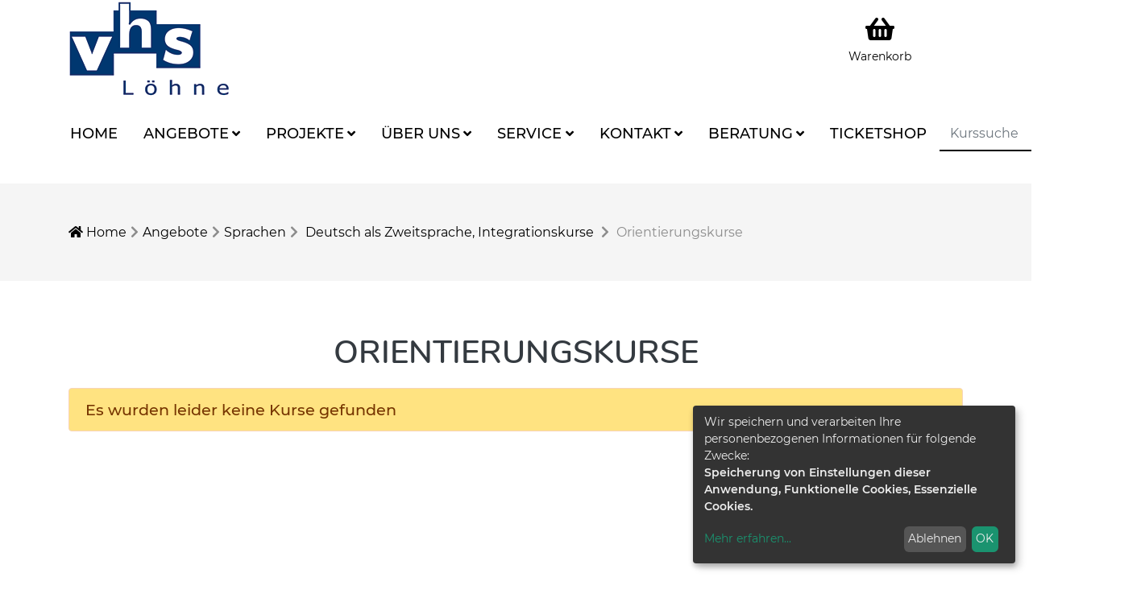

--- FILE ---
content_type: text/html; charset=utf-8
request_url: https://www.vhs-loehne.de/kurse/sprachen/kategorie/Orientierungskurse/37?orderby=beginndt&orderbyasc=0
body_size: 5113
content:
<!DOCTYPE html>
<html lang="de">
<head>

<meta charset="utf-8">
<!-- 
	This website is powered by TYPO3 - inspiring people to share!
	TYPO3 is a free open source Content Management Framework initially created by Kasper Skaarhoj and licensed under GNU/GPL.
	TYPO3 is copyright 1998-2026 of Kasper Skaarhoj. Extensions are copyright of their respective owners.
	Information and contribution at https://typo3.org/
-->


<link rel="shortcut icon" href="/typo3conf/ext/kubus_lech/Resources/Public/Icons/favicon.ico" type="image/png">
<title>Volkshochschule Löhne: Orientierungskurse</title>
<meta http-equiv="x-ua-compatible" content="IE=edge,chrome=1" />
<meta name="generator" content="TYPO3 CMS" />
<meta name="viewport" content="width=device-width, initial-scale=1.0" />
<meta name="robots" content="index, follow" />
<meta name="author" content="Kubus Software GmbH" />
<meta name="keywords" content="Kurse, Programm, Volkshochschule, Löhne, Deutsch, Englisch, Gesundheit, Angebote, Sprachen, Digitales, Kultur, Gesellschaft, Fremdsprachen, Beruf, Kreativität, Zertifikate, Umwelt, Politik, Veranstaltungen" />
<meta name="description" content="Die vhs Löhne ist eine moderne kommunale Weiterbildungseinrichtung und Treffpunkt für Bildung, Qualifizierung und Kultur. Unsere Veranstaltungen und Angebote finden Sie hier auch  online." />
<meta name="twitter:card" content="summary" />


<link rel="stylesheet" type="text/css" href="/typo3temp/assets/css/d42b6e1bdf.css?1595315298" media="all">
<link rel="stylesheet" type="text/css" href="/typo3conf/ext/kubus_lech/Resources/Public/Css/bootstrap.min.css?1580304428" media="all">
<link rel="stylesheet" type="text/css" href="/typo3conf/ext/kubus_lech/Resources/Public/Fonts/font-awesome/css/font-awesome-all.min.css?1557982336" media="all">
<link rel="stylesheet" type="text/css" href="/typo3conf/ext/kubus_lech/Resources/Public/Css/style.css?1610544578" media="all">




<script src="/typo3conf/ext/kubus_lech/Resources/Public/JavaScript/jquery-3.4.1.min.js?1557060294" type="text/javascript"></script>
<script src="/fileadmin/kuferweb/webbasys/functions.js?1620806326" type="text/javascript"></script>




<link rel="canonical" href="https://www.vhs-loehne.de/kurse/sprachen/kategorie/0?browse=backward&amp;knr=222-43144&amp;orderby=ort&amp;orderbyasc=0&amp;cHash=8fd1bb9fe486b9a7f86933c6b2eeae55"/>


</head>
<body>

<div id="header">
  <div class="container-md">
	<div class="header-top d-md-flex justify-content-between">
		<div id="logo" class="main-logo">
		  <a href="https://www.vhs-loehne.de/" title="Zur Startseite"><img src="/fileadmin/user_upload/logo/logo.png" class="img-responsive"></a>
		</div>

		<div class="header-right clearfix">
		  <div id="header-functions" class="clearfix">

			<div id="header-login" class="header-icon">
			  <!-- H68A-->

<!-- H68E --><!-- B68A-->

<!-- B68E --><!-- B68A-->

<!-- B68E --><!-- B68A-->

<!-- B68E --><!-- B68A-->

<!-- B68E --><!-- B68A-->

<!-- B68E --><!-- B68A-->

<!-- B68E --><!-- B68A-->

<!-- B68E --><!-- B68A-->

<!-- B68E --><!-- B68A-->

<!-- B68E --><!-- B68A-->

<!-- B68E --><!-- B68A-->

<!-- B68E --><!-- F68A-->

<!-- F68E --><!-- H75A-->

<!-- H75E --><!-- B75A-->

<!-- B75E --><!-- B75A-->

<!-- B75E --><!-- B75A-->

<!-- B75E --><!-- B75A-->

<!-- B75E --><!-- B75A-->

<!-- B75E --><!-- B75A-->

<!-- B75E --><!-- B75A-->

<!-- B75E --><!-- B75A-->

<!-- B75E --><!-- B75A-->

<!-- B75E --><!-- B75A-->

<!-- B75E --><!-- B75A-->

<!-- B75E --><!-- F75A-->

<!-- F75E --><div class='hauptseite_ohnestatus'>
<!-- H108A-->


<!--<div class="tn-login-menu" >
  <a href="#" data-toggle="modal" data-target="#login-form-modal">
   <i class="fas fa-user fa-2x" aria-hidden="true"></i>
    <div class="header-icon-text mein-konto">Mein Konto</div>
  </a>
   
</div>-->
<!-- modal fd sicht 6 -->











<!-- B108A-->

<!-- B108E --><!-- F108A-->

<!-- F108E --></div>


			</div>
			<div id="header-merkliste" class="header-icon">
			  <!-- H68A-->

<!-- H68E --><!-- B68A-->

<!-- B68E --><!-- B68A-->

<!-- B68E --><!-- B68A-->

<!-- B68E --><!-- B68A-->

<!-- B68E --><!-- B68A-->

<!-- B68E --><!-- B68A-->

<!-- B68E --><!-- B68A-->

<!-- B68E --><!-- B68A-->

<!-- B68E --><!-- B68A-->

<!-- B68E --><!-- B68A-->

<!-- B68E --><!-- B68A-->

<!-- B68E --><!-- F68A-->

<!-- F68E --><!-- H75A-->

<!-- H75E --><!-- B75A-->

<!-- B75E --><!-- B75A-->

<!-- B75E --><!-- B75A-->

<!-- B75E --><!-- B75A-->

<!-- B75E --><!-- B75A-->

<!-- B75E --><!-- B75A-->

<!-- B75E --><!-- B75A-->

<!-- B75E --><!-- B75A-->

<!-- B75E --><!-- B75A-->

<!-- B75E --><!-- B75A-->

<!-- B75E --><!-- B75A-->

<!-- B75E --><!-- F75A-->

<!-- F75E --><div class='hauptseite_ohnestatus'>
<!-- H110A-->

   <!--<div class="merkliste-menu">
 <a href="#" data-toggle="modal" data-target="#merkliste-modal"><i class="fa fa-heart fa-2x" aria-hidden="true"></i>
  <div class="header-icon-text mein-merkliste">Merkliste</div>
   </a>
</div>-->
   
<!-- H110E -->


<!-- F110A-->

<!-- F110E -->


<!-- NC110A-->

<!-- NC110E -->


<!-- ND110A-->

<!-- ND110E --></div>


			</div>
			<!-- ND146A-->
<div id="header-wk" class="float-left header-icon">
  <div class="wk-menu dropdown">
  <a href="/warenkorb/kasse/bereich/4" rel="nofollow" title="Warenkorb"  data-toggle="dropdown" aria-haspopup="true" aria-expanded="false">
   <i class="fas fa-shopping-basket fa-2x"></i>
    <div class="header-icon-text mein-warenkorb">Warenkorb</div>
  </a>
    <div id="kw-wk-menu-content" class="dropdown-menu">
  <div class="text-center"><h5 class="text-uppercase">Warenkorb ist leer</h5>
      <br />
    <p class="text-muted">Fügen Sie Kurse hinzu</p>
     <a href="/kurse/sprachen/kategorie/0" class="btn btn-outline-primary" title="zum Programm">zum Kursangebot</a>
    </div>

    </div>
  </div>


</div>


 
<!-- ND146E -->

			<div id="header-navbar-toogle" class="header-icon">
			  <button type="button"  class="navbar-toggler collapsed" data-toggle="collapse" data-target="#navigation" aria-expanded="false" aria-label="Menü aufklappen"><span class="sr-only">Menü aufklappen</span><span class="icon-bar top-bar"></span><span class="icon-bar middle-bar"></span><span class="icon-bar bottom-bar"></span></button>
			</div>
		  </div>
		</div>
	</div>
	
	<nav class="navbar navbar-expand-lg"> 	
		<div class="collapse navbar-collapse" id="navigation">
		  <ul class="navbar-nav mr-auto"><li class="nav-item"><a href="/" title="Home (ALT+H)" class="nav-link" accesskey="H">Home</a></li><li class="nav-item dropdown active"><a href="/kurse" title="Angebote (ALT+A)" class= "nav-link dropdown-toggle" data-toggle="dropdown" aria-haspopup="true" aria-expanded="false" accesskey="A">Angebote</a><ul class="dropdown-menu"><li class="nav-item"><a href="/kurse/gesellschaft" title="Politik | Gesellschaft | Umwelt (ALT+P)" class="dropdown-item" accesskey="P">Politik | Gesellschaft | Umwelt</a></li><li class="nav-item"><a href="/kurse/weiterbildung" title="Familienbildung | Pädagogik (ALT+F)" class="dropdown-item" accesskey="F">Familienbildung | Pädagogik</a></li><li class="nav-item"><a href="/kurse/kultur" title="Kultur | Kreativität | Handwerk (ALT+K)" class="dropdown-item" accesskey="K">Kultur | Kreativität | Handwerk</a></li><li class="nav-item active"><a href="/kurse/sprachen" title="Sprachen (ALT+S)" class="dropdown-item" accesskey="S">Sprachen</a></li><li class="nav-item"><a href="/kurse/beruf-und-edv" title="Digitales | Beruf | Soft Skills (ALT+D)" class="dropdown-item" accesskey="D">Digitales | Beruf | Soft Skills</a></li><li class="nav-item"><a href="/kurse/gesundheit" title="Gesundheit | Bewegung | Ernährung (ALT+G)" class="dropdown-item" accesskey="G">Gesundheit | Bewegung | Ernährung</a></li><li class="nav-item"><a href="/kurse/vortraege-exkursionen" title="Vorträge | Exkursionen (ALT+V)" class="dropdown-item" accesskey="V">Vorträge | Exkursionen</a></li><li class="nav-item"><a href="/kurse/vhs-online" title="Online-Angebote (ALT+O)" class="dropdown-item" accesskey="O">Online-Angebote</a></li><li class="nav-item"><a href="/kurse/zielgruppen" title="Zielgruppen (ALT+Z)" class="dropdown-item" accesskey="Z">Zielgruppen</a></li><li class="nav-item"><a href="/kurssuche" title="Kurssuche (ALT+U)" class="dropdown-item" accesskey="U">Kurssuche</a></li><li class="nav-item dropdown-submenu"><a href="/kurse/besondere-angebote" title="Besondere Angebote (ALT+B)" class= "dropdown-item dropdown-toggle" data-toggle="dropdown" aria-haspopup="true" aria-expanded="false" accesskey="B">Besondere Angebote</a><ul class="dropdown-menu"><li class="nav-item"><a href="/kurse/vhs-und-schule" title="vhs und Schule (ALT+N)" class="dropdown-item" accesskey="N">vhs und Schule</a></li><li class="nav-item"><a href="/kurse/netzwerk-55plus" title="Netzwerk 55plus (ALT+E)" class="dropdown-item" accesskey="E">Netzwerk 55plus</a></li><li class="nav-item"><a href="/kurse/vhs-naturgartenforum" title="vhs Naturgartenforum (ALT+T)" class="dropdown-item" accesskey="T">vhs Naturgartenforum</a></li></ul></li></ul></li><li class="nav-item dropdown"><a href="/projekte" title="Projekte (ALT+R)" class= "nav-link dropdown-toggle" data-toggle="dropdown" aria-haspopup="true" aria-expanded="false" accesskey="R">Projekte</a><ul class="dropdown-menu"><li class="nav-item"><a href="/umfrage-1" title="Internetnutzung älterer Löhnerinnen und Löhner (ALT+I)" class="dropdown-item" accesskey="I">Internetnutzung älterer Löhnerinnen und Löhner</a></li><li class="nav-item"><a href="/zusammen-in-vielfalt" title="Zusammen in Vielfalt (ALT+M)" class="dropdown-item" accesskey="M">Zusammen in Vielfalt</a></li></ul></li><li class="nav-item dropdown"><a href="/ueber-uns" title="Über uns" class= "nav-link dropdown-toggle" data-toggle="dropdown" aria-haspopup="true" aria-expanded="false">Über uns</a><ul class="dropdown-menu"><li class="nav-item"><a href="/ueber-uns/aktuelles" title="Aktuelles (ALT+L)" class="dropdown-item" accesskey="L">Aktuelles</a></li><li class="nav-item"><a href="/kontakt/oeffnungszeiten-1" title="Öffnungszeiten" class="dropdown-item">Öffnungszeiten</a></li><li class="nav-item"><a href="/ueber-uns/unsere-vhs" title="Unsere vhs" class="dropdown-item">Unsere vhs</a></li><li class="nav-item"><a href="/ueber-uns/team-neu" title="Unser Team" class="dropdown-item">Unser Team</a></li><li class="nav-item"><a href="/ueber-uns/unsere-dozenten" title="Unsere Dozenten" class="dropdown-item">Unsere Dozenten</a></li><li class="nav-item"><a href="/mitwirkung" title="Mitwirkung (ALT+W)" class="dropdown-item" accesskey="W">Mitwirkung</a></li><li class="nav-item"><a href="/ueber-uns/gebaeudeuebersicht" title="Gebäudeübersicht (ALT+C)" class="dropdown-item" accesskey="C">Gebäudeübersicht</a></li><li class="nav-item"><a href="/qualitaetsmanagement" title="Qualitätsmanagement (ALT+Q)" class="dropdown-item" accesskey="Q">Qualitätsmanagement</a></li></ul></li><li class="nav-item dropdown"><a href="/service" title="Service" class= "nav-link dropdown-toggle" data-toggle="dropdown" aria-haspopup="true" aria-expanded="false">Service</a><ul class="dropdown-menu"><li class="nav-item"><a href="/kontakt/oeffnungszeiten-1" title="Öffnungszeiten" class="dropdown-item">Öffnungszeiten</a></li><li class="nav-item"><a href="/service/programmheft" title="Programmheft" class="dropdown-item">Programmheft</a></li><li class="nav-item"><a href="/service/online-kurse-infos" title="Online-Kurse - Infos" class="dropdown-item">Online-Kurse - Infos</a></li><li class="nav-item"><a href="/service/downloads" title="Downloads" class="dropdown-item">Downloads</a></li><li class="nav-item"><a href="/service/faq" title="FAQ" class="dropdown-item">FAQ</a></li></ul></li><li class="nav-item dropdown"><a href="/kontakt" title="Kontakt" class= "nav-link dropdown-toggle" data-toggle="dropdown" aria-haspopup="true" aria-expanded="false">Kontakt</a><ul class="dropdown-menu"><li class="nav-item"><a href="/kontakt/oeffnungszeiten-1" title="Öffnungszeiten" class="dropdown-item">Öffnungszeiten</a></li><li class="nav-item"><a href="/kontakt/kontaktformular" title="Kontaktformular" class="dropdown-item">Kontaktformular</a></li><li class="nav-item"><a href="/kontakt/anfahrt" title="Anfahrt und Parken" class="dropdown-item">Anfahrt und Parken</a></li></ul></li><li class="nav-item dropdown"><a href="/1" title="Beratung" class= "nav-link dropdown-toggle" data-toggle="dropdown" aria-haspopup="true" aria-expanded="false">Beratung</a><ul class="dropdown-menu"><li class="nav-item"><a href="/1/kursberatung" title="Angebote zur Kursberatung" class="dropdown-item">Angebote zur Kursberatung</a></li><li class="nav-item"><a href="/1/integrationskurse-einbuergerungstest" title="Integrationskurse und Einbürgerungstest" class="dropdown-item">Integrationskurse und Einbürgerungstest</a></li><li class="nav-item"><a href="/1/zertifikate" title="Zertifikate" class="dropdown-item">Zertifikate</a></li><li class="nav-item"><a href="/1/individualangebote" title="Individualangebote" class="dropdown-item">Individualangebote</a></li><li class="nav-item"><a href="/1/vhs-business" title="vhs-business" class="dropdown-item">vhs-business</a></li></ul></li><li class="nav-item"><a href="/ticketshop" title="Ticketshop" class="nav-link">Ticketshop</a></li></ul>
		  <div id="header-search" class="form-inline">
			<!-- B394A-->
<div id="kw-schnellsuche">
<form action="/kurssuche/liste" method="get" class="kw-fsearch-form">
  <div class="input-group">
    <input type="hidden" name="suchesetzen" value="false">
    <input type="hidden" name="clearallkatfilter" value="true">
    <input name="kfs_stichwort_schlagwort" type="text" class="form-control" placeholder="Kurssuche" id="kw-fsearch-input">
    <span class="input-group-btn"> 
       <button type="submit"  class="btn btn-transparent">
          <i class="fa fa-search fa-2x"></i>
	      </button>    
    </span>
  </div>
</form>
</div>
<!-- B394E -->
		  </div>
		</div> 	
	</nav>
  </div>  
</div>






  <div class="klickpfad-container">
    <div class="container">
      <div class="klickpfad"><div class="clearfix"><div class="clickpfad_main"><span class="clickpfad_item"><a href="/" title="Startseite"><i class="fas fa-home"></i> Home</a></span><span class="clickpfad_item"><a href="/kurse">Angebote</a></span><span class="clickpfad_item active"><a href="/kurse/sprachen">Sprachen</a></span></div><div class='hauptseite_clickpfad'><span class='clickpfad'>
   <a class='clickadresse ku_click_kategorie ku_click_katebene0' href='/kurse/sprachen/kategorie/Sprachen/30' title='Veranstaltungsübersicht Sprachen öffnen'> Sprachen</a> <span class='trennzeichen'>  </span> <a class='clickadresse ku_click_kategorie ku_click_katebene30' href='/kurse/sprachen/kategorie/Deutsch+als+Zweitsprache+Integrationskurse/33' title='Veranstaltungsübersicht Deutsch als Zweitsprache, Integrationskurse öffnen'> Deutsch als Zweitsprache, Integrationskurse</a> <span class='trennzeichen'>  </span><span class='clickadrbold ku_click_kategorie ku_click_katebene33 ku_click_unterste_ebene'> Orientierungskurse</span></span></div>
</div></div>
    </div>
  </div>



  <!--TYPO3SEARCH_begin-->
  <main class="page-content" id="content">
    
        <div class="container">
          
<div id="c55" class="frame frame-default frame-type-list frame-layout-0"><!-- H85A-->

<!-- H85E --><!-- H68A-->

<!-- H68E --><!-- B68A-->

<!-- B68E --><!-- B68A-->

<!-- B68E --><!-- B68A-->

<!-- B68E --><!-- B68A-->

<!-- B68E --><!-- B68A-->

<!-- B68E --><!-- B68A-->

<!-- B68E --><!-- B68A-->

<!-- B68E --><!-- B68A-->

<!-- B68E --><!-- B68A-->

<!-- B68E --><!-- B68A-->

<!-- B68E --><!-- B68A-->

<!-- B68E --><!-- F68A-->

<!-- F68E --><!-- H75A-->

<!-- H75E --><!-- B75A-->

<!-- B75E --><!-- B75A-->

<!-- B75E --><!-- B75A-->

<!-- B75E --><!-- B75A-->

<!-- B75E --><!-- B75A-->

<!-- B75E --><!-- B75A-->

<!-- B75E --><!-- B75A-->

<!-- B75E --><!-- B75A-->

<!-- B75E --><!-- B75A-->

<!-- B75E --><!-- B75A-->

<!-- B75E --><!-- B75A-->

<!-- B75E --><!-- F75A-->

<!-- F75E --><div class='hauptseite_clickpfad'><span class='clickpfad'>
   <a class='clickadresse ku_click_kategorie ku_click_katebene0' href='/kurse/sprachen/kategorie/Sprachen/30' title='Veranstaltungsübersicht Sprachen öffnen'> Sprachen</a> <span class='trennzeichen'>  </span> <a class='clickadresse ku_click_kategorie ku_click_katebene30' href='/kurse/sprachen/kategorie/Deutsch+als+Zweitsprache+Integrationskurse/33' title='Veranstaltungsübersicht Deutsch als Zweitsprache, Integrationskurse öffnen'> Deutsch als Zweitsprache, Integrationskurse</a> <span class='trennzeichen'>  </span><span class='clickadrbold ku_click_kategorie ku_click_katebene33 ku_click_unterste_ebene'> Orientierungskurse</span></span></div>
<div class='hauptseite'>
  <div class='hauptseite_status'>
  </div>

 <a id="inhalt"></a>
 <div class='hauptseite_kurse'>
<!-- ND12A-->


  <h2 class="kw-kat-farbe text-center">Orientierungskurse</h2>
	<div class="alert alert-warning">Es wurden leider keine Kurse gefunden
		</div>
<!-- ND12E --> </div>

</div><!-- F85A-->

<!-- F85E --></div>


        </div>
      
  </main>
  <!--TYPO3SEARCH_end-->

<footer>
    <div class="container">
        <div class="row">
    <div class="col-lg-5">
        
<div id="c50" class="frame frame-default frame-type-text frame-layout-0"><header><h4 class="">
				vhs Löhne
			</h4></header><p>Werretalhalle<br> Alte Bünder Straße 14<br> 32584 Löhne</p><p>Tel.: 05732 100-588<br> Fax: 05732 100-589<br> E-Mail:&nbsp;<a href="mailto:vhs@loehne.de">vhs@loehne.de</a></p><p><a href="/kontakt/oeffnungszeiten-1">Unsere Öffnungszeiten finden Sie hier</a>.</p></div>


<div id="c51" class="frame frame-default frame-type-html frame-layout-0"><div class="social-media"><a href="https://www.facebook.com/vhsloehne" title="unsere Facebook-Seite öffnen" target="_blank"><i class="fab fa-facebook fa-2x"></i></a><a href="https://www.instagram.com/vhs_loehne_werretalhalle/" title="unsere Instagram-Seite öffnen" target="_blank"><i class="fab fa-instagram fa-2x"></i></a></div></div>


    </div>
    <div class="col-lg-4">
        
<div id="c53" class="frame frame-default frame-type-menu_subpages frame-layout-0"><header><h4 class="">
				Unsere Kurse
			</h4></header><ul><li><a href="/kurse/gesellschaft" title="Politik | Gesellschaft | Umwelt"><span>Politik | Gesellschaft | Umwelt</span></a></li><li><a href="/kurse/weiterbildung" title="Familienbildung | Pädagogik"><span>Familienbildung | Pädagogik</span></a></li><li><a href="/kurse/kultur" title="Kultur | Kreativität | Handwerk"><span>Kultur | Kreativität | Handwerk</span></a></li><li><a href="/kurse/sprachen" title="Sprachen"><span>Sprachen</span></a></li><li><a href="/kurse/beruf-und-edv" title="Digitales | Beruf | Soft Skills"><span>Digitales | Beruf | Soft Skills</span></a></li><li><a href="/kurse/gesundheit" title="Gesundheit | Bewegung | Ernährung"><span>Gesundheit | Bewegung | Ernährung</span></a></li><li><a href="/kurse/vortraege-exkursionen" title="Vorträge | Exkursionen"><span>Vorträge | Exkursionen</span></a></li><li><a href="/kurse/vhs-online" title="Online-Angebote"><span>Online-Angebote</span></a></li><li><a href="/kurse/zielgruppen" title="Zielgruppen"><span>Zielgruppen</span></a></li><li><a href="/kurssuche" title="Kurssuche"><span>Kurssuche</span></a></li><li><a href="/kurse/besondere-angebote" title="Besondere Angebote"><span>Besondere Angebote</span></a></li></ul></div>


    </div>
    <div class="col-lg-3">
        
<div id="c52" class="frame frame-default frame-type-menu_subpages frame-layout-0"><header><h4 class="">
				Info
			</h4></header><ul><li><a href="/impressum" title="Impressum"><span>Impressum</span></a></li><li><a href="/agb" title="AGB"><span>AGB</span></a></li><li><a href="/datenschutz" title="Datenschutzerklärung"><span>Datenschutzerklärung</span></a></li><li><a href="/widerruf" title="Widerruf"><span>Widerruf</span></a></li></ul></div>


<div id="c512" class="frame frame-default frame-type-html frame-layout-0"><a class="button" onclick="return klaro.show();">Cookie Einstellungen</a></div>


<div id="c171" class="frame frame-default frame-type-image frame-layout-0"><div class="ce-image ce-left ce-above"><div class="ce-gallery" data-ce-columns="1" data-ce-images="1"><div class="ce-row"><div class="ce-column"><figure class="image"><img class="image-embed-item img-fluid" src="/fileadmin/user_upload/logo/vhs_logo_neg.png" width="200" height="115" alt="" /></figure></div></div></div></div></div>


<div id="c347" class="frame frame-default frame-type-image frame-layout-0"><div class="ce-image ce-left ce-above"><div class="ce-gallery" data-ce-columns="1" data-ce-images="1"><div class="ce-row"><div class="ce-column"><figure class="image"><img class="image-embed-item img-fluid" src="/fileadmin/user_upload/logo/Loehne.jpg" width="200" height="200" alt="" /></figure></div></div></div></div></div>


    </div>
</div>
    </div>
</footer>

<!-- H68A-->

<!-- H68E --><!-- B68A-->

<!-- B68E --><!-- B68A-->

<!-- B68E --><!-- B68A-->

<!-- B68E --><!-- B68A-->

<!-- B68E --><!-- B68A-->

<!-- B68E --><!-- B68A-->

<!-- B68E --><!-- B68A-->

<!-- B68E --><!-- B68A-->

<!-- B68E --><!-- B68A-->

<!-- B68E --><!-- B68A-->

<!-- B68E --><!-- B68A-->

<!-- B68E --><!-- F68A-->

<!-- F68E --><!-- H75A-->

<!-- H75E --><!-- B75A-->

<!-- B75E --><!-- B75A-->

<!-- B75E --><!-- B75A-->

<!-- B75E --><!-- B75A-->

<!-- B75E --><!-- B75A-->

<!-- B75E --><!-- B75A-->

<!-- B75E --><!-- B75A-->

<!-- B75E --><!-- B75A-->

<!-- B75E --><!-- B75A-->

<!-- B75E --><!-- B75A-->

<!-- B75E --><!-- B75A-->

<!-- B75E --><!-- F75A-->

<!-- F75E --><div class='hauptseite_ohnestatus'>
<!-- H113A Stammhörer-Login-Modals-->
<div class="modal fade login-form-modal" id="login-form-modal" tabindex="-1" role="dialog" aria-labelledby="login-form-modal-label">
  <div class="modal-dialog" role="document">
    <div class="modal-content">
      <div class="modal-header">
         <button type="button" class="close" data-dismiss="modal" aria-label="Login-Fenster schließen"><i aria-hidden="true" class="fas fa-times"></i></button>
          <h3 id="login-form-modal-label"><i class="fas fa-user" aria-hidden="true"></i> Mein Konto</h3>
       </div>
      <div class="modal-body">
		    <form action="/teilnehmer-login/bereich/236" method="post">
                <input type="hidden" name="wbl_login" value="1">
                    <div class="form-group"> 
					   <label for="wblogin-modal" class="kw-anmlabel">E-Mail</label>
					   <input id="wblogin-moda" type="text" name="wblogin" placeholder="E-Mail" class="form-control">
				   </div> 
				   <div class="form-group"> 				   
					  <label for="wbpw-modal" class="kw-anmlabel">Passwort</label>
					  <input id="wbpw-modal" type="password" name="wbpasswort" placeholder="Passwort eingeben" class="form-control">
           </div>
        
                  
           <button class="btn btn-primary btn-lg btn-block login-form-modal-btn btn-shadow" alt="Anmelden" title="Anmelden" type="submit">Anmelden</button>
				 
           <div class="text-center">
						<a href="/teilnehmer-login/passwort-vergessen/bereich/256" class="underline small">Passwort vergessen?</a>                    
				 </div>
       </form>
      </div>
      <div class="modal-footer bg-grey">
				<h4>Noch kein Konto?</h4>
				<a href="/teilnehmer-login/registrierung/bereich/266" class="btn btn-outline-secondary">jetzt Registrieren</a> 
			</div>      
    </div>
  </div>
</div>



<div class="modal fade merkliste-modal" id="merkliste-modal" tabindex="-1" role="dialog" aria-labelledby="merkliste-modal-label">
  <div class="modal-dialog" role="document">
    <div class="modal-content">
      <div class="modal-header">
         <button type="button" class="close" data-dismiss="modal" aria-label="Fenster schließen"><i aria-hidden="true" class="fas fa-times"></i></button>
          <h3 id="merkliste-modal-label"><i class="fas fa-heart" aria-hidden="true"></i> Merkliste</h3>
       </div>
      <div class="modal-body">	
          <div class="text-center">
            <p>Die Merkliste ist nur für eingeloggte Stammhörer einsehbar. <br />
               Bitte melden Sie sich an. </p>
              <a href="/teilnehmer-login/bereich/236" class="btn btn-primary btn-shadow">Anmelden</a> 
        </div>
          
      </div>
      <div class="modal-footer bg-grey">
        <div class="text-center">
				  <h4>Noch kein Konto?</h4>
				  <a href="/teilnehmer-login/registrierung/bereich/266" class="btn btn-outline-secondary">jetzt Registrieren</a> 
        </div>
			</div>      
    </div>
  </div>
</div>
<!-- H113E --></div>


<a href="#" class="scrollToTop">
    <i class="fa fa-angle-up fa-2x" aria-hidden="true"></i>
</a>
<script src="/typo3conf/ext/kubus_lech/Resources/Public/JavaScript/popper.min.js?1580295586" type="text/javascript"></script>
<script src="/typo3conf/ext/kubus_lech/Resources/Public/JavaScript/bootstrap.min.js?1574945990" type="text/javascript"></script>

<script src="/typo3conf/ext/kubus_lech/Resources/Public/JavaScript/owl.carousel.min.js?1560343008" type="text/javascript"></script>
<script src="/typo3conf/ext/kubus_lech/Resources/Public/JavaScript/responsiveslides.min.js?1590573900" type="text/javascript"></script>
<script src="/typo3conf/ext/kubus_lech/Resources/Public/JavaScript/layout.js?1594903715" type="text/javascript"></script>
<script src="/typo3conf/ext/kubus_lech/Resources/Public/Klaro/js/config.js?1612860311" type="text/javascript"></script>
<script src="/typo3conf/ext/kubus_lech/Resources/Public/Klaro/js/klaro.js?1608717240" type="text/javascript"></script>



</body>
</html>

--- FILE ---
content_type: text/css
request_url: https://www.vhs-loehne.de/typo3conf/ext/kubus_lech/Resources/Public/Css/style.css?1610544578
body_size: 11934
content:
/**
 * Import CSS
 *//**
 * Global
 *//**
 * Farben Kategorien
 *//**
 * Theme
 *//**
 * Global
 *//**
 * News System tx_news
 */@font-face{font-family:'Montserrat';src:url('../Fonts/Montserrat-Regular.ttf') format('truetype');}@font-face{font-family:'Montserrat';src:url('../Fonts/Montserrat-Medium.ttf') format('truetype');font-weight:500;}@font-face{font-family:'Montserrat';src:url('../Fonts/Montserrat-SemiBold.ttf') format('truetype');font-weight:600;}@font-face{font-family:'Nunito';src:url('../Fonts/Nunito-SemiBold.ttf') format('truetype');/**
 * Farben
 */}body{/* color: $text-color;*//*@include font-size($body-fontsize);*/font-family:'Montserrat', sans-serif;/*
@media (min-width: 1500px){
    body {
        font-size: 1.1rem;
    }
}
*/}h1,h2,h3{font-weight:600;text-transform:uppercase;font-family:'Nunito', sans-serif;}h1,h2,h3,h4,h5,h6{margin-top:0;}h1{font-size:50px;font-size:3.125rem;/*line-height mixin*/margin-bottom:25px;}h2{font-size:40px;font-size:2.5rem;/*line-height mixin*/margin-bottom:20px;}h3,.h3{font-size:30px;font-size:1.875rem;/*line-height mixin*/}h4{font-size:20px;font-size:1.25rem;/*line-height mixin*/}h5{font-size:16px;font-size:1rem;/*line-height mixin*/}@media (max-width:380px){h1,h2,h3,.h3{word-break:break-word;}h1{font-size:28px;font-size:1.75rem;/*line-height mixin*/}h2{font-size:25px;font-size:1.5625rem;/*line-height mixin*/}h3,.h3{font-size:22px;font-size:1.375rem;/*line-height mixin*/}}.bold{font-weight:500;}.bolder{font-weight:600;}.text-primary{color:#bfc9d5;}.text-invert{color:#fff;}.underline{text-decoration:underline;}.page-content a{color:#06c;-webkit-transition:all 0.3s;-moz-transition:all 0.3s;-ms-transition:all 0.3s;-o-transition:all 0.3s;transition:all 0.3s;/*transform mixin*/}a:hover,a:focus{color:#004c99;}.link-invert{color:#fff;}.link-invert:hover,.link-invertfocus{color:#fff;}.mt-6{margin-top:3rem;}.mb-6{margin-bottom:3rem;}.x2{font-size:2em;}hr.hr-dark{border-top:1px solid #c3c3c3;}hr.ce-div{border-top:1px solid #c3c3c3;}.page-header-aside{margin-top:0;}section{padding:50px 0;}section#jumbotron{padding-top:0px;}.bg-grey{background-color:#f6f6f6;}.bg-primary{background-color:#bfc9d5;}.bg-primary-variant{background-image:radial-gradient(circle, #f6f6f6, #e7e7e7, #d8d8d8, #c9c9c9, #bababa);}.bg-secondary{background-color:#00285a;}.bg-secondary-variant{background-color:#0055c0;}.bg-default{background-color:#505050;}.bg-image{background:#505050;background-repeat:no-repeat;-webkit-background-size:cover;background-size:cover;padding-bottom:0px;}.bg-image.overlay-light,.bg-image.overlay-dark{position:relative;}.bg-image.overlay-light .container,.bg-image.overlay-dark .container{position:relative;z-index:10;}.bg-image.overlay-light:before{position:absolute;content:"";left:0;top:0;width:100%;height:100%;background:none;background:rgba(255, 255, 255, 0.3);z-index:1;}.bg-image.overlay-dark:before{position:absolute;content:"";left:0;top:0;width:100%;height:100%;background:none;background:rgba(0, 0, 0, 0.3);z-index:1;/**
 * Overwrite Bootstrap
 *//*
 @media (min-width: 1500px){
    .container, .container-lg, .container-md, .container-sm, .container-xl, .cootainer-xxl {
        max-width: 1460px;
    }
 }
*/}.form-control{font-size:16px;font-size:1rem;/*line-height mixin*/height:42px;}.form-control.readonly{cursor:not-allowed;background-color:#eee;opacity:1;}a.text-primary:focus,a.text-primary:hover{color:#b0bccb;}.list-group{border-radius:0;}.list-group-item{border-left:0;border-right:0;}.list-group-item:first-child,.list-group-item:last-child{border-radius:0;}.pagination > li > a,.pagination > li > span,.pagination > li > a:focus,.pagination > li > a:hover,.pagination > li > span:focus,.pagination > li > span:hover{color:#06c;}abbr[data-original-title],abbr[title]{border:none;text-decoration:none;}.alert{margin-bottom:2rem;}.alert-primary{color:#fff;background-color:#bfc9d5;}.alert-warning{background-color:#ffe381;font-size:1.2em;font-weight:500;}label{font-weight:500;}.modal .modal-header{border:none;margin-top:1.5rem;-ms-flex-pack:center;justify-content:center;}.modal .close{position:absolute;top:0;right:0;margin:0;}.pagination > .disabled > span,.pagination > .disabled > span:hover,.pagination > .disabled > span:focus,.pagination > .disabled > a,.pagination > .disabled > a:hover,.pagination > .disabled > a:focus{background:#fff;/*radio und checkbox inline*/}.checkbox-inline,.radio-inline{position:relative;display:inline-block;padding-left:20px;margin-bottom:0;font-weight:400;vertical-align:middle;cursor:pointer;}.checkbox-inline input[type=checkbox],.radio-inline input[type=checkbox],.checkbox-inline input[type=radio],.radio-inline input[type=radio]{position:absolute;margin:4px 0 0 -20px;}.checkbox-inline + .checkbox-inline,.radio-inline + .radio-inline{margin-top:0;margin-left:10px;/*Buttons*/}.btn{font-size:16px;font-size:1rem;/*line-height mixin*/-webkit-transition:all 0.3s;-moz-transition:all 0.3s;-ms-transition:all 0.3s;-o-transition:all 0.3s;transition:all 0.3s;/*transform mixin*/text-transform:uppercase;font-weight:600;}.btn-lg{font-size:20px;font-size:1.25rem;/*line-height mixin*/min-width:230px;}.btn-lg-mw{min-width:290px;}@media (max-width:768px){.btn.btn-lg{white-space:normal;}}.btn-transparent{background:transparent;}.btn-transparent:hover,.btn-transparent:focus{color:inherit;}.btn-primary{background-color:#bfc9d5;border-color:#bfc9d5;color:#fff !important;}.btn-primary:hover,.btn-primary:active,.btn-primary.active,.btn-primary:focus{background-color:#b0bccb;border-color:#b0bccb;color:#fff;}.btn-outline-primary{color:#bfc9d5 !important;border-color:#bfc9d5;background-color:transparent;}.btn-outline-primary:hover,.btn-outline-primary:focus{background-color:#bfc9d5;color:#fff;}.btn-secondary{background-color:#00285a;border-color:#00285a;color:#fff !important;}.btn-secondary:hover,.btn-secondary:active,.btn-secondary.active,.btn-secondary:focus{background-color:#001d41;border-color:#001d41;color:#fff;}.btn-outline-secondary{color:#00285a !important;border-color:#00285a;background-color:transparent;position:relative;overflow:hidden;will-change:background-color, color;transition:0.4s all ease-in;}.btn-outline-secondary:hover,.btn-outline-secondary:focus{background-color:#00285a;color:#fff !important;border-color:#00285a;}.btn-default{background-color:#505050;border-color:#505050;color:#fff !important;}.btn-default:hover,.btn-default:active,.btn-default.active,.btn-default:focus{background-color:#434343;border-color:#434343;color:#fff !important;}.outline-animate::before{content:"";background:#00285a;position:absolute;top:50%;left:50%;border-radius:4px;transform:translate(-50%, -50%);z-index:-1;transition:all 0.6s ease;}.outline-animate::before{width:0;height:100%;}.outline-animate:hover::before,.outline-animate:focus::before{width:102%;}.btn-shadow{box-shadow:0px 16px 46px -12px rgba(133, 93, 189, 0.35);transition:0.3s;}.btn-shadow:hover{box-shadow:0 2px 5px rgba(0, 0, 0, 0.3);/* Button-Annimation Arrow*/}.arrow-right{position:relative;padding:0 10px;}@media (min-width:576px){.arrow-right .fas{position:absolute;top:1px;}}@keyframes bounceAlpha{0%{opacity:1;transform:translateX(0px) scale(1);}25%{opacity:0;transform:translateX(10px) scale(0.7);}26%{opacity:0;transform:translateX(-10px) scale(0.7);}55%{opacity:1;transform:translateX(0px) scale(1);}}.btn-animated:hover .arrow-right .fas{animation-name:bounceAlpha;animation-duration:1.4s;animation-iteration-count:infinite;animation-timing-function:linear;/*Internal Link animation*/}.internal-link{display:inline-flex;overflow:hidden;position:relative;font-weight:bold;}.internal-link::before{content:'';transition:0.4s;width:100%;height:1px;background-color:#333;position:absolute;bottom:0px;left:0px;}.internal-link:hover:before{transform:translateX(100%);/* Accordion */}.card.accordion{margin-bottom:1.5rem;/* 5 Columns */}.card.accordion .card-header-link{display:flex;justify-content:space-between;align-items:center;}.card.accordion .card-header-link[aria-expanded="true"] i:before{content:"\f078";transition:0.4s;}.card.accordion .card-header-title{margin-bottom:0;}.col-15,.col-xs-15,.col-sm-15,.col-md-15,.col-lg-15{position:relative;width:100%;padding-right:15px;padding-left:15px;}.col-15{-ms-flex:0 0 20%;flex:0 0 20%;max-width:20%;}@media (min-width:576px){.col-sm-15{-ms-flex:0 0 20%;flex:0 0 20%;max-width:20%;}}@media (min-width:768px){.col-md-15{-ms-flex:0 0 20%;flex:0 0 20%;max-width:20%;}}@media (min-width:992px){.col-lg-15{-ms-flex:0 0 20%;flex:0 0 20%;max-width:20%;}}@media (min-width:1200px){/**
 * Boxes
 *//*vertikale-box*/.col-xl-15{-ms-flex:0 0 20%;flex:0 0 20%;max-width:20%;}}.v-box{background-color:#fff;margin-bottom:30px;box-shadow:0 0px 15px rgba(0, 0, 0, 0.2);border-radius:4px;/*horizontale box*/}.v-box .v-box-thumb{overflow:hidden;position:relative;}.v-box .v-box-content{padding:10px 15px;}.v-box .v-box-header{margin-bottom:1rem;text-align:center;}.h-box{background-color:#fff;margin-bottom:2rem;box-shadow:0 0px 15px rgba(0, 0, 0, 0.2);border-radius:4px;}.h-box .h-box-content{padding:1.5rem;}.v-box-thumb img{transition:all 1s ease-out;}.v-box-thumb:hover img{transform:scale(1.2);transition:all 1s ease-out;/**
 * Header
 */}.header-top{margin-bottom:1rem;}#logo{image-rendering:-webkit-optimize-contrast;}#header-functions{color:#505050;float:right;}.header-icon{float:left;}.header-icon-text{font-size:14px;margin-top:5px;text-align:center;/**
 * Header large
 */}@media (min-width:991px){/**
 * Header XS
 */.header-right{margin-top:20px;}#header-functions{margin-bottom:10px;}.header-icon{margin-left:2rem;display:inline-block;}#header-navbar-toogle,.navbar-toggler{display:none;}}@media (max-width:767px){#logo{margin-right:0;margin-left:0;}#logo img{max-width:150px;}#header-functions{text-align:center;}body{padding-top:150px;}#header{position:fixed;top:0;left:0;z-index:900;position:fixed;height:150px;width:100%;background-color:#fff;/*fix fuer anker mit fixed header*/}div[id^="c"]:target:before,form:target:before{content:"";display:block;height:150px;margin:-150px 0 0;}.page-content div:target:before{content:"";display:block;height:150px;margin:-150px 0 0;}}@media (min-width:992px){#header-search{padding-bottom:22px;}}#header-search .navbar-form{margin:0;padding:0;}@media (max-width:991px){.header-icon{padding:9px 10px;margin-top:8px;margin-right:15px;margin-bottom:8px;}.header-icon-text{display:none;}}@media (max-width:350px){/**
 * Toggle START
 */.header-icon,.navbar-toggler{margin-right:0px;}#header-functions{float:none;}}.navbar-toggler{position:relative;padding:0;/**
 * Navigation
 */}.navbar-toggler .icon-bar{width:35px;display:block;-webkit-transition:all 0.2s;-moz-transition:all 0.2s;-ms-transition:all 0.2s;-o-transition:all 0.2s;transition:all 0.2s;/*transform mixin*/background-color:#bfc9d5;height:4px;}.navbar-toggler .top-bar{transform:rotate(45deg) scale(1.1);transform-origin:30% 90%;margin-top:4px;}.navbar-toggler .middle-bar{opacity:0;}.navbar-toggler .bottom-bar{transform:rotate(-45deg) scale(1.1);transform-origin:40% 60%;}.navbar-toggler.collapsed .icon-bar{background-color:#3a3a3a;}.navbar-toggler.collapsed .top-bar{transform:rotate(0) scale(1);}.navbar-toggler.collapsed .middle-bar{opacity:1;margin-top:7px;margin-bottom:7px;}.navbar-toggler.collapsed .bottom-bar{transform:rotate(0) scale(1);}#navigation{text-transform:uppercase;}.dropdown-toggle:after{display:inline-block;font-style:normal;font-variant:normal;text-rendering:auto;-webkit-font-smoothing:antialiased;font-family:"Font Awesome 5 Free";font-weight:900;/**
 * Sections
 */content:"\f107";border:none;font-size:0.9em;will-change:transform;-webkit-transition:transform 0.3s;-moz-transition:transform 0.3s;-ms-transition:transform 0.3s;-o-transition:transform 0.3s;transition:transform 0.3s;/*transform mixin*/transition-delay:0.2s;vertical-align:baseline;}@media (min-width:992px){#navigation{margin-left:-30px;}#navigation .nav-link{font-size:18px;font-weight:500;margin-bottom:22px;padding-right:1rem;padding-left:1rem;}#navigation .nav-item:hover .nav-link,#navigation .nav-link:hover,#navigation .nav-link:focus{transform:scale(1.1);transition:all 0.3s ease-out 0s;-webkit-transition:all 0.3s ease-out 0s;-moz-transition:all 0.3s ease-out 0s;-o-transitionall:all 0.3s ease-out 0s;color:#004c99;}#navigation .dropdown-menu{padding-left:15px;padding-right:15px;left:-20px;/*submenu*/}#navigation .dropdown-submenu .dropdown-toggle:after{content:"\f105";/*Navigation mit hover*//*
        @media (hover: hover) {
            .dropdown-menu {
                min-width: 220px;
                transform: translateY(30px);
                opacity: 0;
                -ms-filter: "progid:DXImageTransform.Microsoft.Alpha(Opacity=0)";
                visibility: hidden;
                @include transition(all .3s ease);
                display: inherit;
                will-change: opacity, transform;
                transition-delay: 0.2s;
            }

            .dropdown:hover .dropdown-toggle:after{
                transform: rotate(180deg);
            }
            .dropdown-toggle{ 
                &:focus:after,
                &:hover:after{
                    transform: rotate(180deg);
                }
            } 

            .dropdown:hover>.dropdown-menu {
                opacity: 1;
                -ms-filter: "progid:DXImageTransform.Microsoft.Alpha(Opacity=100)";
                visibility: visible;
                transform: translateY(0px);
            }
        }
    */}}.dropdown-submenu{position:relative;}.dropdown-submenu .dropdown-menu{top:0;left:100% !important;margin-top:-1px;}@media (max-width:991px){/**
 * Dropdown
*/.navbar{padding:0;margin-right:-15px;margin-left:-15px;background-color:#fff;}#navigation .nav-link{padding:0.4rem 1rem;background:#e6e6e6;margin:4px 0px;}#navigation .dropdown-menu{border:none;}.navbar-collapse{max-height:370px;background-color:#fff;padding:15px;overflow-y:auto;}.dropdown-submenu .dropdown-menu{margin-left:30px;}}.dropdown-menu{font-size:16px;font-size:1rem;/*line-height mixin*/padding:0;}.dropdown-menu .nav-item{border-bottom:1px solid #ddd;}.dropdown-menu .nav-item:last-child{border-bottom:none;}.dropdown-menu .dropdown-item{padding:12px 20px;}.dropdown-menu .nav-item.active > .dropdown-item{color:#fff;background-color:#bfc9d5;}.dropdown-menu .nav-item.active > .dropdown-item:hover,.dropdown-menu .nav-item.active > .dropdown-item:focus{background-color:#b0bccb;color:#fff;}.dropdown-item:focus,.dropdown-item:hover{color:#06c;/**
 * Jumbotron
 */}.jumbotron-container{position:relative;overflow:hidden;}.jumbotron-bg{position:absolute;top:0;left:0;width:100%;height:100%;}.jumbotron-body{position:relative;z-index:3;}@media (max-width:991px){/**
 * Breadcrumb/KLickpfad
 */section#jumbotron{padding-bottom:5px;}}.hauptseite_clickpfad{display:none;}.klickpfad .hauptseite_clickpfad{display:block;}.klickpfad-container{background:whitesmoke;min-height:15px;margin-bottom:15px;}.klickpfad{color:#8c8c8c;font-size:16px;margin-top:10px;padding:3rem 0;}.hauptseite_clickpfad,.clickpfad_main{float:left;}.klickpfad .clickpfad .trennzeichen:before,.klickpfad .clickpfad_item + .clickpfad_item:before,.klickpfad .hauptseite_clickpfad > .clickpfad > .clickadrbold:first-child:before{display:inline-block;font-style:normal;font-variant:normal;text-rendering:auto;-webkit-font-smoothing:antialiased;font-family:"Font Awesome 5 Free";font-weight:900;/**
 * Sections
 */content:"\f054";padding:0 5px;}.klickpfad .ku_click_katebene0{display:none;}.hauptseite_clickpfad{float:left;}.hauptseite_clickpfad span.trennzeichen:first-child{display:none;/*dozenten-details bug*/}.hauptseite_clickpfad a.clickadresse[title=" öffnen"] + .trennzeichen{display:none;}@media (max-width:767px){/*Newsletter */.klickpfad{padding:2rem 0;}}.newsletter-box,.newsletter-titel{color:#fff;/**
 * Content
 */}.page-content{min-height:500px;}.page-content > .container{padding-top:50px;padding-bottom:50px;/*
 * Kategorie-Box
 */}.katicon{position:relative;overflow:hidden;border-radius:4px;margin-bottom:2rem;display:block;}.katicon figure{margin:0;}.katicon .katicon-title{position:absolute;top:0;left:0;width:100%;padding:10px;color:#fff;background-color:#505050;text-align:center;text-transform:uppercase;font-weight:500;font-size:0.9rem;}.katicon .btn-katicon{color:#fff;background-color:#505050;position:absolute;bottom:10px;left:10px;font-size:0.9rem;}@media (min-width:992px){.katicon img{-webkit-filter:grayscale(100%);filter:grayscale(50%);-webkit-transform:scale(1.3);transform:scale(1.3);-webkit-transition:0.8s ease-out;transition:transform 0.8s ease-out;}.katicon:hover img{-webkit-transform:scale(1.1);transform:scale(1.1);-webkit-transition:ransform 0.8s ease-out;transition:transform 0.8s ease-out;-webkit-filter:grayscale(0);filter:grayscale(0);}}@media (max-width:992px){.katicon{display:inline-block;}.katicon-box{text-align:center;}.katicon a{margin-bottom:15px;}}@media (max-width:767px){/*kategorie farben*/.katicon{display:inline-block;}}.katicon.farbe-red .katicon-title{background-color:rgba(225, 0, 15, 0.8);}.katicon.farbe-red .btn-katicon{background-color:#e1000f;}.katicon.farbe-pink .katicon-title{background-color:rgba(233, 30, 99, 0.8);}.katicon.farbe-pink .btn-katicon{background-color:#e91e63;}.katicon.farbe-purple .katicon-title{background-color:rgba(125, 90, 165, 0.8);}.katicon.farbe-purple .btn-katicon{background-color:#7d5aa5;}.katicon.farbe-deep-purple .katicon-title{background-color:rgba(103, 58, 182, 0.8);}.katicon.farbe-deep-purple .btn-katicon{background-color:#673ab6;}.katicon.farbe-indigo .katicon-title{background-color:rgba(63, 82, 180, 0.8);}.katicon.farbe-indigo .btn-katicon{background-color:#3f52b4;}.katicon.farbe-blue .katicon-title{background-color:rgba(100, 185, 230, 0.8);}.katicon.farbe-blue .btn-katicon{background-color:#64b9e6;}.katicon.farbe-light-blue .katicon-title{background-color:rgba(0, 169, 243, 0.8);}.katicon.farbe-light-blue .btn-katicon{background-color:#00a9f3;}.katicon.farbe-cyan .katicon-title{background-color:rgba(0, 187, 211, 0.8);}.katicon.farbe-cyan .btn-katicon{background-color:#00bbd3;}.katicon.farbe-teal .katicon-title{background-color:rgba(0, 150, 136, 0.8);}.katicon.farbe-teal .btn-katicon{background-color:#009688;}.katicon.farbe-green .katicon-title{background-color:rgba(175, 200, 5, 0.8);}.katicon.farbe-green .btn-katicon{background-color:#afc805;}.katicon.farbe-orange .katicon-title{background-color:rgba(235, 100, 15, 0.8);}.katicon.farbe-orange .btn-katicon{background-color:#eb640f;}.katicon.farbe-yellow .katicon-title{background-color:rgba(250, 185, 15, 0.8);}.katicon.farbe-yellow .btn-katicon{background-color:#fab90f;}.katicon.farbe-brown .katicon-title{background-color:rgba(121, 85, 72, 0.8);}.katicon.farbe-brown .btn-katicon{background-color:#795548;}.katicon.farbe-grey{/**
 * Footer
 */}.katicon.farbe-grey .katicon-title{background-color:rgba(97, 125, 139, 0.8);}.katicon.farbe-grey .btn-katicon{background-color:#617d8b;}footer{background-color:#505050;padding-top:30px;padding-bottom:30px;color:#fff;}footer a,footer a:hover,footer a:focus{color:#fff;}footer .social-media{margin-top:20px;margin-bottom:40px;}footer .social-media a{display:inline-block;margin-right:25px;-webkit-transition:transform 0.3s ease-out;-moz-transition:transform 0.3s ease-out;-ms-transition:transform 0.3s ease-out;-o-transition:transform 0.3s ease-out;transition:transform 0.3s ease-out;/*transform mixin*/}footer .social-media a:hover{-webkit-transform:translateY(-10px);-moz-transform:translateY(-10px);-ms-transform:translateY(-10px);-o-transform:translateY(-10px);transform:translateY(-10px);}footer ul{padding-left:0;list-style-type:none;}footer ul li{padding-bottom:5px;}@media (max-width:991px){/*Kontaktformular*/footer ul > li{display:inline-block;padding-right:15px;}footer ul > li:before{content:"|";padding-right:15px;display:inline-block;opacity:0.5;}}.checkbox-datenschutz span.required{display:none;}.checkbox-datenschutz .input.checkbox{margin:0;}.frame-type-form_formframework .form-navigation .btn-toolbar > .btn-group{width:100%;}.frame-type-form_formframework .form-navigation .btn-group > .btn{border-radius:0.25rem !important;}.frame-type-form_formframework .form-navigation .btn-group.next{margin-left:auto;}.frame-type-form_formframework .form-navigation .btn-group.previous .btn{background-color:#505050;border-color:#505050;color:#fff;}.frame-type-form_formframework .form-navigation .btn-group.previous .btn:hover,.frame-type-form_formframework .form-navigation .btn-group.previous .btn:active,.frame-type-form_formframework .form-navigation .btn-group.previous .btn.active,.frame-type-form_formframework .form-navigation .btn-group.previous .btn:focus{background-color:#434343;border-color:#434343;color:#fff;}@media (min-width:768px){.checkbox-datenschutz .col-xs-11.col-sm-11.col-md-11.col-lg-11{margin-left:-4%;}}.news-list-date{float:left;width:100px;height:100px;padding:10px 5px;color:#fff;background:#505050;border-radius:6px;transition:0.22s ease-in-out;text-align:center;margin-right:30px;}.news-list-date .news-tag{font-size:2.25em;font-weight:700;}.top-news-list-item-first{position:relative;overflow:hidden;height:100%;}.top-news-list-item-first .news-list-image{position:relative;display:block;height:100%;}.top-news-list-item-first .news-list-img{display:block;width:100%;height:100%;object-fit:cover;object-position:center;}.top-news-list-item-first .news-list-date{position:absolute;top:15px;left:15px;z-index:10;}.top-news-list-item-first .news-list-content{position:absolute;bottom:0;left:0;z-index:10;padding:15px;color:#fff;background-color:rgba(80, 80, 80, 0.8);}.top-news-list-item-first .news-list-title a{color:#fff;}.top-news-list-item{padding-bottom:15px;margin-bottom:15px;border-bottom:1px solid #bebebe;}.top-news-list-item .news-list-content{overflow:hidden;}.top-news-list-item .news-list-content p{margin:0;}.top-news-list-item .news-list-content .btn-read-more{float:right;}.btn-alle-news-container{text-align:right;}.btn-read-more{color:#bfc9d5;font-weight:500;text-transform:lowercase;padding-right:10px;}.btn-read-more::after{display:inline-block;font-style:normal;font-variant:normal;text-rendering:auto;-webkit-font-smoothing:antialiased;font-family:"Font Awesome 5 Free";font-weight:900;/**
 * Sections
 */padding-left:4px;content:"\f054";-webkit-transition:transform 0.3s ease-out;-moz-transition:transform 0.3s ease-out;-ms-transition:transform 0.3s ease-out;-o-transition:transform 0.3s ease-out;transition:transform 0.3s ease-out;/*transform mixin*/}.btn-read-more:hover::after{-webkit-transform:translateX(4px);-moz-transform:translateX(4px);-ms-transform:translateX(4px);-o-transform:translateX(4px);transform:translateX(4px);}@media (min-width:992px){.top-news-list-sidebar{display:flex;flex-direction:column;justify-content:space-between;}.top-news-list-item.clearfix:last-child{margin-bottom:0;}.btn-alle-news-container{margin-top:1rem;}}@media (max-width:991px){.top-news-list-item-first{height:auto;margin-bottom:2rem;}.top-news-list-item-first .news-list-img{height:auto;width:100%;}}@media (max-width:575px){.top-news-list-item-first .news-list-content{position:relative;background-color:#505050;}}.news-list-item{margin-bottom:2rem;/**
 * Slider
 */}.news-list-item .news-list-item-title{font-weight:500;}.news-list-item .extra{display:none;}.rslides{position:relative;list-style:none;overflow:hidden;width:100%;padding:0;margin:0;}.rslides li{-webkit-backface-visibility:hidden;position:absolute;display:none;width:100%;left:0;top:0;height:350px;}.rslides li:first-child{position:relative;display:block;float:left;}.rslides img{display:block;height:auto;float:left;width:100%;border:0;}.rslides_container{position:relative;}.rslides1_nav{position:absolute;-webkit-tap-highlight-color:rgba(0, 0, 0, 0);top:45%;left:0;z-index:99;opacity:0.8;}.rslides1_nav.next{left:auto;background-position:right top;right:0;}.rslides1_nav.next:focus{color:#06c;}.rslides2_nav{position:absolute;-webkit-tap-highlight-color:rgba(0, 0, 0, 0);top:0;left:0;display:block;/* Fix for IE6-9 */background:#fff;opacity:0;filter:alpha(opacity=1);width:48%;text-indent:-9999px;overflow:hidden;height:91%;}.rslides2_nav.next{left:auto;right:0;}.rslides3_nav{position:absolute;-webkit-tap-highlight-color:rgba(0, 0, 0, 0);opacity:0.6;text-indent:-9999px;overflow:hidden;top:0;bottom:0;left:0;background:#000 url("themes.gif") no-repeat left 50%;width:38px;}.rslides_tabs{margin-top:10px;position:absolute;width:100%;padding-left:0;list-style-type:none;}.rslides_tabs li{float:none;padding-right:5px;}.rslides_tabs li:last-child{padding-right:0px;}@media (min-width:768px){.rslides_tabs li{display:table-cell;width:1%;}}.rslides_tabs a{text-indent:-9999px;overflow:hidden;background:#e6e6e6;background:rgba(0, 0, 0, .2);-webkit-box-shadow:inset 0 0 2px 0 rgba(0, 0, 0, .3);-moz-box-shadow:inset 0 0 2px 0 rgba(0, 0, 0, .3);box-shadow:inset 0 0 2px 0 rgba(0, 0, 0, .3);width:100%;height:9px;position:relative;display:block;padding:0 10px;}.rslides_tabs .rslides_here a{background:#222;background:rgba(0, 0, 0, .8);}.rslides .caption{position:absolute;display:block;bottom:30px;left:30px;padding:11px;text-align:center;color:#fff;background:#bfc9d5;font-size:40px;font-size:2.5vw;text-transform:uppercase;/**
 * Yag
 */}.tx-yag-thumb-innerframe img,.tx-yag-image img{max-width:100% !important;height:auto;}.tx-yag-item-thumb-outerframe{height:auto;/**
 * To Top
 */}.scrollToTop{padding:6px 12px;background-color:#bfc9d5;color:#fff;text-decoration:none;position:fixed;bottom:45px;right:45px;display:none;text-align:center;border-radius:4px;opacity:0.9;z-index:1100;}.scrollToTop:hover,.scrollToTop:focus{background-color:#000;color:#fff;text-decoration:none;}@media (max-width:480px){/**
 * Owl Carousel v2.3.4
 * Copyright 2013-2018 David Deutsch
 * Licensed under: SEE LICENSE IN https://github.com/OwlCarousel2/OwlCarousel2/blob/master/LICENSE
 *//*
 *  Owl Carousel - Core
 */.scrollToTop{bottom:10px;right:10px;padding:0px 5px;}}.owl-carousel{display:none;width:100%;/* position relative and z-index fix webkit rendering fonts issue */-webkit-tap-highlight-color:transparent;position:relative;z-index:1;}.owl-carousel .owl-stage{position:relative;-ms-touch-action:pan-Y;touch-action:manipulation;/* fix firefox animation glitch */-moz-backface-visibility:hidden;}.owl-carousel .owl-stage:after{content:".";display:block;clear:both;visibility:hidden;line-height:0;height:0;}.owl-carousel .owl-stage-outer{position:relative;/* fix for flashing background */overflow:hidden;-webkit-transform:translate3d(0px, 0px, 0px);}.owl-carousel .owl-wrapper,.owl-carousel .owl-item{-webkit-backface-visibility:hidden;-moz-backface-visibility:hidden;-ms-backface-visibility:hidden;-webkit-transform:translate3d(0, 0, 0);-moz-transform:translate3d(0, 0, 0);-ms-transform:translate3d(0, 0, 0);}.owl-carousel .owl-item{position:relative;min-height:1px;float:left;-webkit-backface-visibility:hidden;-webkit-tap-highlight-color:transparent;-webkit-touch-callout:none;}.owl-carousel .owl-item img{display:block;width:100%;}.owl-carousel .owl-nav.disabled,.owl-carousel .owl-dots.disabled{display:none;}.owl-carousel .owl-nav .owl-prev,.owl-carousel .owl-nav .owl-next,.owl-carousel .owl-dot{cursor:pointer;-webkit-user-select:none;-khtml-user-select:none;-moz-user-select:none;-ms-user-select:none;user-select:none;}.owl-carousel .owl-nav button.owl-prev,.owl-carousel .owl-nav button.owl-next,.owl-carousel button.owl-dot{background:none;color:inherit;border:none;padding:0 !important;font:inherit;}.owl-carousel.owl-loaded{display:block;}.owl-carousel.owl-loading{opacity:0;display:block;}.owl-carousel.owl-hidden{opacity:0;}.owl-carousel.owl-refresh .owl-item{visibility:hidden;}.owl-carousel.owl-drag .owl-item{-ms-touch-action:pan-y;touch-action:pan-y;-webkit-user-select:none;-moz-user-select:none;-ms-user-select:none;user-select:none;}.owl-carousel.owl-grab{cursor:move;cursor:grab;}.owl-carousel.owl-rtl{direction:rtl;}.owl-carousel.owl-rtl .owl-item{float:right;/* No Js */}.no-js .owl-carousel{display:block;/*
 *  Owl Carousel - Animate Plugin
 */}.owl-carousel .animated{animation-duration:1000ms;animation-fill-mode:both;}.owl-carousel .owl-animated-in{z-index:0;}.owl-carousel .owl-animated-out{z-index:1;}.owl-carousel .fadeOut{animation-name:fadeOut;}@keyframes fadeOut{/*
 * 	Owl Carousel - Auto Height Plugin
 */0%{opacity:1;}100%{opacity:0;}}.owl-height{transition:height 500ms ease-in-out;/*
 * 	Owl Carousel - Lazy Load Plugin
 */}.owl-carousel .owl-item .owl-lazy{opacity:0;transition:opacity 400ms ease;}.owl-carousel .owl-item .owl-lazy[src^=""],.owl-carousel .owl-item .owl-lazy:not([src]){max-height:0;}.owl-carousel .owl-item img.owl-lazy{transform-style:preserve-3d;/*
 * 	Owl Carousel - Video Plugin
 */}.owl-carousel .owl-video-wrapper{position:relative;height:100%;background:#000;}.owl-carousel .owl-video-play-icon{position:absolute;height:80px;width:80px;left:50%;top:50%;margin-left:-40px;margin-top:-40px;background:url("owl.video.play.png") no-repeat;cursor:pointer;z-index:1;-webkit-backface-visibility:hidden;transition:transform 100ms ease;}.owl-carousel .owl-video-play-icon:hover{-ms-transform:scale(1.3, 1.3);transform:scale(1.3, 1.3);}.owl-carousel .owl-video-playing .owl-video-tn,.owl-carousel .owl-video-playing .owl-video-play-icon{display:none;}.owl-carousel .owl-video-tn{opacity:0;height:100%;background-position:center center;background-repeat:no-repeat;background-size:contain;transition:opacity 400ms ease;}.owl-carousel .owl-video-frame{position:relative;z-index:1;height:100%;width:100%;/*
 * 	Owl-Carousel Theme
 */}.owl-carousel.owl-theme{position:relative;}.owl-theme .owl-nav{-webkit-tap-highlight-color:transparent;}.owl-theme .owl-nav button.owl-next,.owl-theme .owl-nav button.owl-prev{position:absolute;-webkit-tap-highlight-color:rgba(0, 0, 0, 0);top:50%;transform:translateY(-50%);z-index:99;opacity:0.8;font-size:38px;color:#bfc9d5;cursor:pointer;-webkit-transition:opacity 0.2s ease-in;-moz-transition:opacity 0.2s ease-in;-ms-transition:opacity 0.2s ease-in;-o-transition:opacity 0.2s ease-in;transition:opacity 0.2s ease-in;/*transform mixin*/z-index:10;}.owl-theme .owl-nav .owl-next{right:-20px;}.owl-theme .owl-nav .owl-prev{left:-20px;}.owl-theme .owl-nav [class*='owl-']:hover{text-decoration:none;opacity:1;}.owl-theme .owl-nav .disabled{opacity:0.5;cursor:default;}.owl-theme .owl-dots{text-align:center;-webkit-tap-highlight-color:transparent;}.owl-theme .owl-dots .owl-dot{display:inline-block;zoom:1;}.owl-theme .owl-dots .owl-dot span{width:10px;height:10px;margin:5px 7px;background:#fff;display:block;-webkit-backface-visibility:visible;transition:opacity 200ms ease;border-radius:30px;}.owl-theme .owl-dots .owl-dot.active span,.owl-theme .owl-dots .owl-dot:hover span{background:#bfc9d5;}button.owl-prev.disabled,button.owl-next.disabled{visibility:hidden;}.seiteblaettern{margin:0;}.kw-well{padding:15px;border-bottom:1px solid #e3e3e3;-webkit-box-shadow:inset 0 1px 1px rgba(0, 0, 0, 0.05);box-shadow:inset 0 1px 1px rgba(0, 0, 0, 0.05);margin-bottom:30px;}.wb_foto{max-width:100%;height:auto;display:block;}span.statusmeldung{background-color:#e6e6e6;color:#00285a;font-weight:bold;text-align:center;display:block;margin-bottom:25px;padding:15px;/**
**pflicht-label
**/}.pflicht-label::after{content:'*';width:5px;height:5px;color:#f44336;}.warning-sterchen{color:#f44336;/*
*   Pagination und Buttonleiste
*/}@media (max-width:991px){.kw-buttonleiste .btn{margin-bottom:10px;}}@media (max-width:480px){.kw-buttonleiste .btn-outline-secondary{margin-bottom:10px;float:none;white-space:normal;min-width:45%;margin-top:10px;}.kw-buttonleiste .btn-primary{display:block;margin-bottom:15px;float:none;white-space:normal;min-width:100%;}.kw-buttonleiste .pull-right,.kw-buttonleiste .pull-left{float:none !important;}}.kw-paginationleiste{margin-bottom:1.5rem;}.kw-paginationleiste .forward{text-align:right;min-width:2.5rem;min-height:1px;}.kw-paginationleiste .backward{min-width:2.5rem;min-height:1px;}@media (max-width:767px){.pagination .kw-doz-pagination{flex-wrap:wrap;}.kw-paginationleiste .backward,.kw-paginationleiste .forward{min-width:0;min-height:0;}}@media (min-width:350px){.kw-paginationleiste{display:-ms-flexbox;display:flex;-ms-flex-pack:justify;justify-content:space-between;}}@media (max-width:349px){/*
*   Progress Bar
*/.kw-paginationleiste .kw-pages{clear:both;padding-top:1.25rem;text-align:center;}.kw-paginationleiste .kw-pages .pagination{justify-content:center;}.backward{float:left;}.forward{float:right;}}.kw-progressbar{counter-reset:step;/*
*   Anmeldung
*/}.kw-progressbar li{list-style-type:none;width:25%;float:left;position:relative;text-align:center;font-size:14px;font-size:0.875rem;/*line-height mixin*/color:#767676;}.kw-progressbar li:before{width:30px;height:30px;content:counter(step);counter-increment:step;line-height:30px;border:2px solid #767676;display:block;text-align:center;margin:0 auto 10px auto;border-radius:50%;background-color:white;}.kw-progressbar li:after{width:100%;height:2px;content:'';position:absolute;background-color:#767676;top:15px;left:50%;z-index:-1;}.kw-progressbar li:last-child:after{content:none;}.kw-progressbar li.active{color:#bfc9d5;}.kw-progressbar li.active:before{border-color:#bfc9d5;background-color:#bfc9d5;color:#fff;font-weight:600;}.kw-progressbar li.visited{color:#00285a;}.kw-progressbar li.visited:before{content:"\f00c";font-family:"Font Awesome 5 Free";font-weight:900;color:#00285a;}.kw-progressbar li.visited:after{background-color:#00285a;}h3#login-form-modal-label{margin:auto;}@media (max-width:992px) and (min-width:768px){.anmeldung .form-control{margin-bottom:10px;}}.warnungpflichtfelder,.wbl_status.wbl_error{color:#c84242;}.anmeldung .warnungpflichtfelder,.kw-anmeldung .warnungpflichtfelder{display:none;}.kw-pw-warning + .warnungpflichtfelder.wbl_register{display:none;}.validierung,.pflicht{color:#c84242;}.kw-best-nn{color:#c0c0c0;}.kw-anmeldung-label{height:42px;}.kw-anmeldung-label label{padding-top:7px;}.kw-best-label{padding-bottom:15px;}.kw-best-data{font-weight:600;}@media (max-width:767px){.kw-best-label{padding-bottom:0;}.kw-best-data{margin-bottom:1rem;}}@media (max-width:991px){.kw-best-label{clear:left;}}.kw-btn-haupttnauch{padding-left:0;}.kw-anm-kurse .haupttnnichtimkurs{display:none;}.kw-anm-kurse .kw-add-tn-box{border:1px solid #e6e6e6;padding:15px;margin-bottom:20px;background-color:#fafafa;}h3.kw-anm-best{margin-top:30px;color:#bfc9d5;}span.unhighlight{color:#8c8c8c;}.kw-haupttn-box{padding:50px 15px;margin-bottom:0;border-bottom-left-radius:0;border-bottom-right-radius:0;}.kw-title-bar{color:#fff;background-color:#505050;text-align:center;text-transform:uppercase;padding:15px;}.kw-title-bar h1,.kw-title-bar h2,.kw-title-bar h3{margin-bottom:0;}.kw-title-bar + .alert{border-radius:0;}.kw-kurs-tnadd{margin-top:30px;}.kw-anm-kurse .v-box-content,.kw-anm-best .v-box-content{padding:30px;}.kw-tn-list-item{padding:10px 15px;border-bottom:1px solid #d4d4d4;margin-bottom:5px;}.kw-tn-list-item.nur-htn{border-bottom:none;}.kw-tn-list-item-name{padding:6px 0;}.kw-tn-list-item-gebuehr{padding:6px 0;text-align:right;}@media (max-width:577px){/*
*Kurs-Properties
*/.kw-tn-list-item{padding:10px 0;}.kw-tn-list-item .btn{margin-bottom:0.5rem;min-width:170px;}.kw-anm-best .v-box-content{padding:30px 0;}.kw-anm-best.v-box{box-shadow:none;}.kw-table-row-title{font-weight:500;}}.kw-kurs-properties{padding-left:0;}.kw-kurs-properties li{margin-bottom:5px;list-style:none;padding-left:1em;}.kw-kurs-properties li:before{content:"";border-color:transparent #00285a;border-style:solid;border-width:0.35em 0 0.35em 0.45em;display:inline-block;height:0;width:0;left:-1em;position:relative;}.kw-kurs-properties-label{font-weight:500;}@media (min-width:768px){/*
*Kursübersicht
*/.kw-kurs-properties{padding-left:1rem;}}.status-info{width:45%;padding:10px;background:#bfc9d5;color:#fff;text-transform:uppercase;font-weight:600;border-top-left-radius:5px;border-top-right-radius:5px;font-size:14px;float:right;text-align:center;box-shadow:0 0px 15px rgba(0, 0, 0, 0.15);}.status-info.nicht-buchbar{background:#d21515;}.status-info + .h-box{clear:right;position:relative;z-index:1;}.kw-kurs-preis{padding:0;text-align:center;font-weight:400;}.kw-kursuebersicht .kw-kat-img-container{float:left;margin:0 2rem 2rem 0;width:40%;}.kw-kursuebersicht .kw-kat-img-container .kw-kat-img{padding-top:66.67%;background-size:cover;}.kw-kat-list a,.kw-filter a{color:#505050;}@media (max-width:767px){#kw-kursuebersicht-list .h-box .v-box-footer .btn{margin-bottom:0.5rem;display:block;width:100%;}.kw-unterkategorien .list-group-item{border:0;padding:0;}.kw-kursuebersicht .kw-unterkategorien .list-group-item-link{padding:0.5rem;display:block;border-bottom:1px solid rgba(0, 0, 0, .125);}}@media (max-width:567px){.kw-kursuebersicht .kw-kat-img-container{float:none;width:100%;}.status-info{width:70%;}#kw-kursuebersicht-list .v-box-footer{margin-top:20px;}}.kw-kurs-ueb-sidebar .kw-filter,.kw-kurs-ueb-sidebar .kw-mitarbeiterliste{padding:15px;}.kw-kat-dropdown-submenu{display:none;}.kw-kat-dropdown-submenu.selected{display:block;}.kw-kat-dropdown.opened .kw-kat-dropdown-toggle:before{content:"\f078";-webkit-transition:all 0.3s;-moz-transition:all 0.3s;-ms-transition:all 0.3s;-o-transition:all 0.3s;transition:all 0.3s;/*transform mixin*/}.kw-kat-dropdown-submenu{padding-top:10px;padding-left:20px;}.kw-kat-dropdown .nav-link{display:flex;justify-content:space-between;align-items:center;}.kw-kat-dropdown .nav-link.active{background-color:#fff;}.kat5 .kw-kat-img{background-image:url("/layouts/typo3/lech/fileadmin/user_upload/kategorie/gesellschaft.jpg");}.kat8 .kw-kat-img{background-image:url("/layouts/typo3/lech/fileadmin/user_upload/kategorie/kultur.jpg");}.kat14 .kw-kat-img{background-image:url("/layouts/typo3/lech/fileadmin/user_upload/kategorie/gesundheit.jpg");}.kat18 .kw-kat-img{background-image:url("/layouts/typo3/lech/fileadmin/user_upload/kategorie/sprachen.jpg");}.kat28 .kw-kat-img{background-image:url("/layouts/typo3/lech/fileadmin/user_upload/kategorie/beruf.jpg");/*
.katxx .kw-kat-img{    
    background-image: url(../img/kategorie/weiterbildung.png); 
}
*//*
*   Kursdetails
*/}.kw-kurs-fotos a{height:160px;overflow:hidden;display:block;margin-bottom:30px;}@media (max-width:767px){.kw-kurs-fotos a{height:initial;}.kw-kurs-fotos img{margin-left:auto;margin-right:auto;display:block;}}.kw-kursdetails .nav-tabs,.kw-kursdetails .tab-content{margin-bottom:25px;}.kw-kursdetails .nav-tabs .nav-link{background-color:#e6e6e6;border-radius:0;border:none;color:#000;}.kw-kursdetails .nav-tabs .nav-link.active{background-color:#bfc9d5;color:#fff;}h2.kursdetails-titel{font-size:2em !important;font-weight:500;text-transform:none;}.kw-kurs-status{display:inline-block;}.kw-floating-cart{position:absolute;top:0;left:0;width:40px;height:40px;background:#bfc9d5;z-index:1000;border-radius:50%;overflow:hidden;box-shadow:0px 5px 31px -1px rgba(0, 0, 0, 0.15);display:none;text-align:center;padding:10px;}.kw-floating-cart.moveToCart{-webkit-transition:all 700ms ease-in-out;-moz-transition:all 700ms ease-in-out;-ms-transition:all 700ms ease-in-out;-o-transition:all 700ms ease-in-out;transition:all 700ms ease-in-out;}.kw-floating-cart:before{content:"1";color:#fff;font-family:initial;}.kw-kurs-container .tab-content{padding:15px;/*Mobile*/}@media (max-width:767px){/*
* nav-icons
*//*
*   kw-table
*/.kw-kursdetails .nav-tabs .nav-link i{display:block;}.kw-kursdetails-cta{text-align:center !important;}}.kw-table-header{background-color:#8c8c8c;color:#fff;}.kw-table-header a,.kw-table-header a:hover,.kw-table-header a:focus{color:#fff;}.kw-table-sort .fa{margin-right:8px;}.kw-table-row,.kw-table-header{padding:10px 0;}.kw-table-label{clear:left;}.kw-table-row.alt2{background-color:#f2f2f2;}.kw-table-row{border-bottom:1px solid #e2e2e2;}@media (max-width:480px){.kw-table-label{width:auto;min-width:85px;}}@media (max-width:350px){.kw-table-label{width:100%;padding-top:6px;padding-bottom:2px;}.kw-table-data{width:100%;}}@media (max-width:767px){.kw-table a.kw-kurstitel{font-weight:bold;margin-bottom:15px;display:block;}.kw-table-label{font-weight:bold;padding-bottom:4px;}.kw-table-header{display:none;}}@media (min-width:768px){.kw-table{padding:0 15px;}}.kw-mitarbeiterliste .kw-mitarbeiter img{max-width:45px;}@media (min-width:767px){/*
*   Highlights 
*/.kw-unterkategorien{text-align:center;}}.kw-highlight .kw-kurstitel{text-transform:uppercase;}.kw-highlight-date{color:#fff;background:rgba(191, 201, 213, 0.7);position:absolute;top:0;text-align:center;padding:6px 12px;min-width:100%;font-size:24px;font-size:1.5rem;/*line-height mixin*/font-weight:500;}.v-box-footer{margin-top:30px;}@media (min-width:768px){/*
*   Demnächst 
*/.kw-highlight .kw-kurstitel{min-height:4.3rem;max-height:4.3rem;overflow:hidden;}}.kw-demnaechstmenue .v-box-header{padding:15px;text-align:center;}.kw-demnaechstmenue .kw-kurstitel{text-transform:uppercase;}.kw-demnaechst-date{color:#fff;background:rgba(191, 201, 213, 0.7);border-top-right-radius:4px;border-bottom-right-radius:4px;padding:6px 12px;min-width:50%;font-size:20px;font-size:1.25rem;/*line-height mixin*/font-weight:600;display:inline-block;}@media (min-width:992px){/*
*   Schnellsuche
*/.kw-demnaechstmenue .kw-kurstitel{min-height:4.3rem;max-height:4.3rem;overflow:hidden;}}.kw-fsearch-form{border-bottom:2px solid #000;}.kw-fsearch-form .form-control{border-color:transparent;-webkit-box-shadow:none;box-shadow:none;}.kw-fsearch-form .btn-transparent{padding:0;}.merkliste-menu a:focus,.tn-login-menu a:focus{color:#000 !important;}@media (max-width:991px){.merkliste-menu a:focus,.tn-login-menu a:focus,.wk-menu a:focus{outline:none;}}.kurst_status_13{color:#c00000;/*
*   Warenkorb
*/}.kw-wk{padding-top:30px;padding-bottom:30px;min-height:300px;}.kw-wk-menu-list{border-radius:0;margin-top:10px;}.kw-wk-menu-list .kw-del-kurs{margin-left:25px;/*Warenkorb Button*/}.wk-menu{position:relative;text-align:center;}.wk-menu a{display:block;}.wk-menu .dropdown-menu{min-width:300px;padding:15px;}.wk-menu .badge{position:absolute;top:-5px;right:7px;background-color:#bfc9d5;color:#fff;}.merkliste-menu{text-align:center;position:relative;}.merkliste-menu .badge{position:absolute;top:-5px;right:-4px;background-color:#bfc9d5;color:#fff;}.in_merkliste_wk{display:inline-block;color:#ed217c;font-size:1.3rem;margin-left:10px;/*
*   Stammhörerlogin
*/}.tn-login-zurueck-btn{display:none;}.tn-login-menu{position:relative;text-align:center;}.tn-login-menu{/*
@media(max-width:992px){
    .kw-login-actions-menue {
       display: none;
    }
}
*//*Badge*/}.tn-login-menu .badge{position:absolute;top:-5px;right:-2px;background-color:#bfc9d5;padding:3px 0px;color:#fff;}.tn-login-menu .dropdown-menu{padding:15px;min-width:250px;}.badge{width:18px;height:18px;border-radius:50%;}@media (max-width:991px){.tn-login-menu .badge{top:-8px;right:-12px;}.merkliste-menu .badge{top:-8px;right:-16px;}#header-wk .badge{top:-8px;right:-9px;}}#wbloginform .input-group{margin-bottom:10px;}.login-form-modal .modal-footer{flex-direction:column !important;}.login-form-modal .login-form-modal-btn{margin-top:1.75rem;margin-bottom:1.75rem;}.merkliste-modal .modal-footer{flex-direction:column !important;}.kw-passwort-voraussetzungen p{display:none;}.kw-passwort-voraussetzungen ul{padding:0;list-style-type:none;}.kw-passwort-voraussetzungen ul li:before{content:"-";padding-right:5px;}@media (min-width:768px){.login-form-modal .modal-body{padding:35px;}}@media (max-width:767px){.card-merkliste{margin-top:15px;margin-bottom:5px;}}.card-header-merkliste.notavailable{opacity:0.7;-ms-filter:"progid:DXImageTransform.Microsoft.Alpha(Opacity=70)";filter:alpha(opacity=70);-moz-opacity:0.7;-khtml-opacity:0.7;}.input-lg{height:49px;padding:10px 16px;font-size:20px;line-height:1.33333;border-radius:6px;}.btn-ohne-reg{margin-top:110px;/*Stammhoerer Intern*/}.kw-login-actions-menue{padding:20px 20px;font-size:1.2em;}.kw-login-actions-menue ul li{margin-bottom:10px;}.kw-login-actions-menue ul > li > a:hover{background-color:#e4e4e4;/*.nav-pills>li.active>a,
.nav-pills>li.active>a:hover,
.nav-pills>li.active>a:focus {
    background-color: $default-color;
}*/}.nav-pills .nav-link.active,.nav-pills .show > .nav-link{color:#fff;background-color:#505050;}.kw-meine-kurse .card-header > a::before{content:"\f068";font-family:"Font Awesome 5 Free";float:right;padding-right:5px;display:block;font-weight:900;font-variant:normal;text-rendering:auto;-webkit-font-smoothing:antialiased;}.kw-meine-kurse .card-header > a.collapsed::before{content:"\f067";}.kw-meine-kurse .card{margin-bottom:1.3rem;}.kw-meine-kurse .card-header-merkliste > a:hover,.kw-meine-kurse .card-header-merkliste > a:active,.kw-meine-kurse .card-header-merkliste > a:focus{text-decoration:none;}@media (max-width:767px){.kw-merkliste .v-box-footer .btn{margin-bottom:0.5rem;}}@media (max-width:576px){/*
*   Übersichte
*/.kw-merkliste .btn-primary{display:block;}}.kw-dozdetails .kw-foto{max-width:350px;/*
*   Kalender
*/}#kw-kalender .col-lg-4,#kw-kalender .col-lg-8{padding:0;}.kw-kalender-monat{font-size:1.3rem;font-weight:500;}.kw-kalender .kw-kalender-sidebar-date-tag-monat{font-size:2.125rem;font-weight:500;display:inline-block;line-height:1;margin-right:10px;}.kw-kalender .kw-kalender-sidebar{padding:15px;color:#fff;background:#00285a;border-radius:4px;box-shadow:0 0px 15px rgba(157, 157, 157, 0.15);}.kw-kalender .kw-kalender-sidebar .kw-kurs-properties li:before{border-color:transparent #fff;}.kw-kalender .kw-kalender-sidebar-date-tag{font-size:50px;font-size:3.125rem;/*line-height mixin*/font-weight:bold;display:inline-block;line-height:1;margin-right:10px;}.kw-kalender .kw-kalender-sidebar-jahr{display:inline-block;font-size:2.125rem;font-weight:500;opacity:70%;}.kw-kalender .kw-kaleder-body{background:#fff;padding-top:30px;padding-bottom:30px;border-radius:4px;box-shadow:0 0px 15px rgba(157, 157, 157, 0.15);height:100%;}.kw-kalender .kw-kalender-nav{margin-bottom:30px;}.kw-kalender .table{table-layout:fixed;margin-bottom:0;border-collapse:separate;border-spacing:0 15px;}.kw-kalender th,.kw-kalender td{border:0px !important;text-align:center;}.kw-kalender .eine a,.kw-kalender .mehrere a{display:block;text-align:center;background-color:#00285a;color:#fff;width:34px;padding:5px;margin:0 auto;border-radius:4px;}.kw-kalender td.eine,.kw-kalender td.mehrere{padding:0;}.kw-kalender .table > tbody > tr > td{vertical-align:middle;}.kw-kalender-btn-for{float:right;padding-right:10%;color:#bfc9d5;}.kw-kalender-btn-back{float:left;padding-left:10%;color:#bfc9d5;}@media (min-width:991px){/*
*   Newsletter
*/.kw-kalender .kw-kalender-sidebar{height:100%;border-top-right-radius:0;border-bottom-right-radius:0;}.kw-kalender .kw-kaleder-body{border-top-left-radius:0;border-bottom-left-radius:0;}}.newsletter-box{position:relative;padding-bottom:30px;}.newsletter-box .newsletter-titel{text-align:center;}.newsletter-box .newsletter-box .newsletter-lead{text-align:center;font-weight:500;}.paper-plane{color:#fff;display:inline-block;position:absolute;left:30%;bottom:-15%;transform:translate(40%, 10px);transition:all 1s ease-out 0s;}.newsletter-cta:hover + .paper-plane{transform:translate(150%, 0px);color:#d4cdf4;}@media (min-width:768px){/*
*   Feedback
*/.newsletter-lead{font-size:1.25rem;}}@media (max-width:767px){/**
 *  Kursfotos
 */.feedback_eingabe_code .btn{width:100%;display:block;margin-top:15px;}}.kw-kfotos{position:relative;list-style:none;overflow:hidden;width:100%;padding:0;margin:0;}.kw-kfotos li{-webkit-backface-visibility:hidden;position:absolute;display:none;width:100%;left:0;top:0;}.kw-kfotos li:first-child{position:relative;display:block;float:left;}.kw-kfotos img{display:block;height:auto;float:left;border:0;/*
*   Filter
*/}.kw-filter-box,.kw-filtercontainer{margin-bottom:15px;position:relative;border:none;}.kw-filter-box.unavailable,.kw-filtercontainer.unavailable{text-decoration:line-through;}.kw-filter-box ul,.kw-filtercontainer ul{list-style:none;padding-left:0;}.kw-filter-label{color:#3a3a3a;display:block;padding:6px 15px;border:1px solid #ddd;background-color:#fff;}.kw-filter-label[aria-expanded="true"] i:before{content:"\f078";transition:0.4s;}.kw-filter-box.active .kw-filter-label,.kw-filtercontainer.active .kw-filter-label{color:#bfc9d5;border-color:#bfc9d5;}.kw-filter-body{padding:6px 15px;border:1px solid #ddd;border-top:0;max-height:250px;overflow-y:auto;}ul.kw-katkeinebegonnenenlist,ul.kw-katkennzorlist{list-style:none;padding-left:0;}input#katbeginndatvonfilter{margin-bottom:8px;}@media (min-width:992px){.kw-filter-c{background:#fff;}}.kw-filter-cta{margin-top:40px;/*
*kw-suche-startseite
*
*/}@media (min-width:992px){.kw-suche-start{padding:180px 0 10px 0;}}.kw-suche-start .form-control{height:70px;font-size:25px;font-size:1.5625rem;/*line-height mixin*/color:#616161;background:rgba(255, 255, 255, 0.55);border:2px solid #fff;margin-bottom:10px;padding-right:75px;}@media (max-width:992px){.kw-suche-start .form-control{height:40px;margin-top:15px;}}.kw-erw-suche-link{text-align:right;}.kw-erw-suche-link a{color:#fff;}.kw-erw-suche-link a:hover,.kw-erw-suche-link afocus{color:#fff;}.kw-suche-start .form-control::-webkit-input-placeholder{color:#000;opacity:1;}.kw-suche-start .input-search{position:relative;}.btn-search-icon{position:absolute;top:4px;right:3px;border-left:1px solid #fefefe;opacity:0.8;}.btn-search-icon .btn{background:transparent;}.btn-search-icon .btn:hover,.btn-search-icon .btnfocus{color:#000;}@media (max-width:767px){.btn-search-icon{display:none;}.kw-suche-start .form-control{padding-right:15px;}}button.suche-cta{text-transform:uppercase;font-weight:600;font-family:'Montserrat', sans-serif;padding:1rem 4rem;}.suche-cta span{display:inline-block;position:relative;transition:all 300ms ease-out;will-change:transform;}.suche-cta:hover span{transform:translateX(-1.3rem);}.suche-cta .suche-arrow{position:absolute;right:0;opacity:0;top:50%;transform:translate(0, -50%);transition:all 300ms ease-out;will-change:right, opacity;}.suche-cta:hover .suche-arrow{opacity:1;transform:translate(3rem, -50%);}.suche-button{margin-top:30px;}@media (max-width:768px){.kw-suche-start .form-control{font-size:18px;font-size:1.125rem;/*line-height mixin*/}}.kw-erw-suche-link a i{transition:transform 0.3s;}.kw-erw-suche-link a:hover .fa-chevron-right{transform:translateX(5px);}i.fa.fa-search.lupe_sin_suche.fa-3x{float:right;position:relative;bottom:70px;right:20px;/*
  * Navigation Button
  */}button.test-btn{margin-left:20px;width:150px;height:50px;border-radius:3px;border:none;background:#855dbd;color:#fff;font-size:18px;font-weight:700;text-transform:uppercase;}.test-btn:hover{background:#fff;color:#855dbd;border:2px solid #855dbd;transition:0.5s ease-out;/*
* Animate Scroll Button
*/}.box-scroll-amimate{position:absolute;top:90%;left:50%;transform:translate(-50%, -50%);}.box-scroll-amimate span{display:block;width:10px;height:10px;border-bottom:1px solid #fff;border-right:1px solid #fff;transform:rotate(45deg);animation:animate2 2s infinite;}.box-scroll-amimate span:nth-child(2){animation-delay:-0.2s;}.box-scroll-amimate span:nth-child(3){animation-delay:-0.4s;}@keyframes animate2{0%{opacity:0;transform:rotate(45deg) translate(-20px, -20px);}50%{opacity:1;}100%{opacity:0;transform:rotate(45deg) translate(20px, 20px);}}.in_merkliste{margin-top:20px;font-size:1.5rem;color:#06a4b7;margin-left:10px;}.in_merkliste a{color:#06a4b7;}.kursdet-meldung{font-weight:500;font-size:1.5rem;display:inline-block;}.kw-kurs-aus{color:#c00000;}.kw-kurs-info{color:#003770;}.kw-kurs-added{color:#605f5e;font-size:1.2em;font-weight:600;}.kw-kurs-added a{color:#605f5e;}.kw-kurs-added i{color:#06a4b7;}.kw-login-register-form .tab-content{padding-top:20px;}.register-text-info{margin-bottom:15px;}a.social-icon{padding:6px 9px;width:50px;color:#3a3a3a;margin-left:10px;display:inline-block;}.social-side-block i.fa-facebook{color:#3b5998;}.social-side-block i.fa-twitter{color:#1ca1f2;}.social-side-block i.fa-instagram{color:#d72a83;}.social-side-block i.fa-whatsapp{color:#24d366;/*Gebdetails*/}.det-kommunikation li{list-style:none;margin-bottom:10px;}.geb-content{padding:10px 25px;box-shadow:0 0px 15px rgba(0, 0, 0, 0.1);}@media (max-width:991px){.geb-content{box-shadow:none;margin-top:15px;}}.zueruck_fa{font-weight:500;}.zueruck_fa i{transition:all 0.2s ease 0s;}.zueruck_fa:hover i{transition:all 0.2s ease 0s;transform:translateX(-10px);}.geb-bild{max-height:500px;overflow:hidden;/*-------------------Arrow right animation--------------------------------*/}.vorwaerts_fa i{transition:all 0.2s ease 0s;}.vorwaerts_fa:hover i{transition:all 0.2s ease 0s;transform:translateX(10px);/*--------Unser Team--------*/}.kw-mitarbeiter-body{padding:20px 10px;}.kw-mitarbeiter{background-color:#fff;box-shadow:0 10px 5.76px 0.24px rgba(0, 0, 0, 0.11);display:block;text-align:center;letter-spacing:0;color:#3a3a3a;transform:translateY(0px);transition:all 0.4s cubic-bezier(0.39, 0.58, 0.57, 1);margin:10px 0;padding:10px;}.kw-mitarbeiter:hover{transform:translateY(-5px);box-shadow:0 5px 5.76px 0.24px rgba(0, 0, 0, .11);}.horizontal-divider::before{content:'';display:inline-block;width:166px;height:1px;background-color:#774bb6;}.kw-mitarbeiter-kontakt{margin-top:20px;}.kw-mitarb-ueb{margin-bottom:65px;}@media (max-width:768px){.kw-mitarbeiter-foto{overflow:hidden;}}@media (min-width:768px){.kw-mitarbeiter{display:flex;align-items:center;text-align:left;height:100%;}.kw-mitarbeiter-foto{display:block;position:relative;width:38%;align-self:stretch;flex-shrink:0;overflow:hidden;}.kw-mitarbeiter-foto img{position:absolute;top:0;bottom:0;left:0;right:0;height:101%;width:101%;object-fit:cover;object-position:center;}.kw-mitarbeiter-body{padding:45px 40px;flex-grow:1;}}@media (min-width:1200px){/*Gebäudeübersicht*/.kw-mitarbeiter-body{padding:66px 50px;}}.kw-gebueb-content{margin:15px 0;}.kw-gebueb-adresse{min-height:50px;/*Unsere Dozenten*/}.pagination > li > span{position:relative;float:left;padding:6px 12px;margin-left:-1px;line-height:1.42857;color:#000;text-decoration:none;background-color:#fff;border:1px solid #ddd;color:#855dbd;}ul.pagination.kw-doz-pagination{flex-wrap:wrap;}@media print{#header-functions,#navigation,#top-pages,#top-slider,#sub-bar,.header-right,.btn,footer,.footer-navigation,.ampelbutton{display:none;}#logo,#content{margin:0;}#header{height:auto !important;position:static;}body{padding:0 !important;font-size:12px;}.tab-content{display:block;}.kw-table a.kw-kurstitel{font-weight:normal;}.collapse{display:block;height:auto;}a[href]:after{content:"";}.scrollToTop{display:none !important;}}

--- FILE ---
content_type: application/javascript
request_url: https://www.vhs-loehne.de/typo3conf/ext/kubus_lech/Resources/Public/JavaScript/layout.js?1594903715
body_size: 3559
content:
/**
 * Owl Carousel
 */
$(document).ready(function(){
  $(".owl-carousel").owlCarousel({      
    navText:['<i class="fas fa-chevron-left" aria-label="rückwärts"></i>','<i class="fas fa-chevron-right" aria-label="vorwärts"></i>'],
    responsiveClass:true,    
      responsive:{
        0:{
            items:1,
            nav:false
        },
        700:{
            items:2,
            nav:false
        },
        992:{
            items:3,
            nav:true            
        }
    }
  });
});

/**
 * Slider
 */
$(".rslides").responsiveSlides({
    auto: true,             // Boolean: Animate automatically, true or false
    speed: 700,             // Integer: Speed of the transition, in milliseconds
    timeout: 6000,          // Integer: Time between slide transitions, in milliseconds
    pager: false,           // Boolean: Show pager, true or false
    nav: false,             // Boolean: Show navigation, true or false
    random: false,          // Boolean: Randomize the order of the slides, true or false
    pause: true,           // Boolean: Pause on hover, true or false
    pauseControls: true,    // Boolean: Pause when hovering controls, true or false
    prevText: "<i class='fa fa-chevron-left fa-2x' aria-hidden='true'></i>",   // String: Text for the "previous" button
    nextText: "<i class='fa fa-chevron-right fa-2x' aria-hidden='true'></i>",       // String: Text for the "next" button
    maxwidth: "",           // Integer: Max-width of the slideshow, in pixels
    navContainer: "",       // Selector: Where controls should be appended to, default is after the 'ul'
    manualControls: "",     // Selector: Declare custom pager navigation
    namespace: "rslides",   // String: Change the default namespace used
    before: function () { },   // Function: Before callback
    after: function () { }     // Function: After callback
});



/**
 * Dropdown Fade in/out
 */

/*
$('.dropdown').on('show.bs.dropdown', function (e) {
    $(this).find('.dropdown-menu').first().stop(true, true).fadeToggle(200);
});
$('.dropdown').on('hide.bs.dropdown', function (e) {
    $(this).find('.dropdown-menu').first().stop(true, true).fadeToggle(0);
});
*/

$('.dropdown-submenu [data-toggle=dropdown]').on("click", function(e) {
  e.preventDefault();
  e.stopPropagation(); 
 // $('.dropdown-submenu .dropdown-menu').removeClass('show'); //add not this
 $(this).parent().siblings().removeClass('show');
 $(this).next('.dropdown-menu').toggleClass('show');

});

$('.dropdown').on("hidden.bs.dropdown", function() {
  // hide any open menus when parent closes
  $('.dropdown-menu.show').removeClass('show');
});


/**
 * To top
 */
$(document).ready(function () {
    $(window).scroll(function () {
        if ($(this).scrollTop() > 200) {
            $('.scrollToTop').fadeIn();
        } else {
            $('.scrollToTop').fadeOut();
        }
    });
    $('.scrollToTop').click(function () {
        $('html, body').animate({ scrollTop: 0 }, 800);
        return false;
    });
});

/**
 * Sticky Nav
 */
$(document).ready(function () {
    $(window).scroll(function () {
        var scroll = $(window).scrollTop();
        var height = $("nav.navbar").height() + 250;
        if (scroll >= height+250) {
            $("nav.navbar").addClass('isstuck');
        } else {
            $("nav.navbar").removeClass("isStuck");
        }
    });
});

/**
 * News
 */
$(document).ready(function () {
    $('.news-single-backlink a').addClass('btn btn-secondary');
});

/**
 * KuferWEB
 */
/*Kurs in den Warenkorb legen*/
$(document).ready(function() {
    $('#after-kurs-in-wk').modal('show'); //show modal
    
   /*Animation Warenkorb*/
    if  ($(".kw-wk-animation-trigger").is(":visible")) { //bei xs und sm ausschalten.
        $('.kw-add-to-cart').click(function(event){
            event.preventDefault();        
            let link = $(this).attr('href');;
            let btn_position = $(this).offset();
            //let cart_position =	$(".wk-menu").position();	
            let cart_position =	$(".wk-menu").offset();	

            $("body").append('<div class="kw-floating-cart"></div>');		
            let floating_cart = $('.kw-floating-cart');	
            $(floating_cart).css({'top' : btn_position.top + 'px', "left" : btn_position.left + 'px'}).fadeIn("slow").addClass('moveToCart');  //einblenden      
            $(floating_cart).css({'top' : cart_position.top+10 + 'px', "left" : cart_position.left + 10 + 'px'}); //animate
            $('html, body').animate({ scrollTop: 0 }, 800);						
                        
            setTimeout(function(){
                $('.kw-floating-cart').remove();           
            location.href = link;
            }, 900);
            
        });
    }   

}); 

$(document).ready(function () {
    /*dropdown fuerr Kateogorien Sidebar*/
    $('li.kw-kat-dropdown>a').on('click', function (event) {
      event.preventDefault();
      event.stopPropagation();
      $(this).parent().toggleClass('opened');
      $(this).parent().find('.kw-kat-dropdown-submenu').first().slideToggle(); 
    });
});


/**
 * Readonly fuer die Bankbezeichnung Felder
 */
$("input#tedit_bankbezid, input[id^='bvedit_bankbez']").each(function () {
    $(this).attr('readonly', true);
    $(this).tooltip({ title: "Wird automatisch ausgefüllt" });

});

$(document).ready(function () {
    $("#tedit_bundeslandid").addClass('form-control');
});

/**
 * Tooltip
 */
$(function () {
    $('.kw-login-actions-menue [data-toggle="tooltip"]').tooltip( {
            container: 'body',
            placement: 'right'
          });
  })



/**
 * Teilnehmer-Login Meine Kurse
 */

if (typeof(kw) === "undefined") {
    kw = {};
  }
  kw.meineKurse = {};
  kw.meineKurse.getDifferentStatus = function() {
    var zeilen = jQuery('.kw-meine-kurse');
    var vorhandeneStatus = [];
    zeilen.each(function(index, item) {
      var classes = jQuery(item).attr('class');
      var stat = jQuery.trim(classes.replace('kw-meine-kurse', ''));
      if (vorhandeneStatus.indexOf(stat) === -1) {
        vorhandeneStatus.push(stat);
      }
    });
    return vorhandeneStatus;
  };
  kw.meineKurse.berechneStatusgruppen = function(pArray) {
    var result = [];
    for (var index in pArray) {
      var stat = kw.meineKurse.getStatusgruppe(pArray[index]);
      if (result.indexOf(stat) === -1) {
        result.push(stat);
      }
    }
    return result;
  };
  kw.meineKurse.getStatusgruppe = function(pStatus) {
    if (typeof(pStatus) !== "string" || pStatus.length > 1) {
      return '';
    }
    if (pStatus === 'T')
      return 'A';
    else if (pStatus === 'Z')
      return 'S';
    else
      return pStatus;
  };
  kw.meineKurse.getStatusText = function(pStatus) {
    switch (pStatus) {
      case 'A': return "tatsächliche Anmeldungen";
      case 'S': return "stornierte Anmeldungen";
      case 'W': return "Anmeldungen auf Warteliste";
    }
  };
  kw.meineKurse.filter = function() {
      var value = jQuery('#kw-meine-kurse-status option:selected').val();
      var zeilen = jQuery('.kw-meine-kurse');
      if (value.length != 0) {
      var selector = '.' + value;
      if (value === 'A') {
        selector += ", .T";
      }
      else if (value === 'S') {
        selector += ", .Z";
      }     
      
      zeilen.hide();
      zeilen.filter(selector).show();
      } else{
         zeilen.show();
      }
  };
  
$(function () {
  $('.kw-meine-kurse [data-toggle="tooltip"]').tooltip({
    container: 'body',
    placement: 'right'
  });
  
  
  var verschiedeneStatus = kw.meineKurse.getDifferentStatus();
  if (verschiedeneStatus.length > 0) {
    var statusWerte = kw.meineKurse.berechneStatusgruppen(verschiedeneStatus);
    var selectid = 'kw-meine-kurse-status';
    var select = '<select class="form-control" id="' + selectid + '" name="kw-meinekurse-status">' ;
    select += '<option value="">Alle Anmeldungen</option>';
    statusWerte.forEach(function(item){
      select += '<option value="' + item + '">' + kw.meineKurse.getStatusText(item) + '</option>';
    });
    select += '</select>';
    jQuery('#kw-meine-kurse-statusselect').append(select);
    jQuery('#kw-meine-kurse-status').change(function() {
      kw.meineKurse.filter();
    });
    kw.meineKurse.filter();
  }
});


/*
*Popover Passwort
*/

$(document).ready(function(){
    $('[data-toggle="password_info"]').popover({
        container: 'body',
        html: true,
        placement:'bottom',
        delay: {show: 200, hide: 100},
        trigger: "focus",
        content: function () {
            var clone = $($(this).data('popover-content')).html();
            return clone;
        }
    });   
});


/**
 * calendar
 */
if (typeof kw === "undefined") {
    kw = {};
  }
  
  kw.on = function(eventName, selector, fct) {
      document.addEventListener(eventName, function(e) {
          if ( e.target.matches(selector) ) {
              let r = fct(e);
              if (!r) {
                  e.preventDefault();
              }
          }
      }, false);
  };
  
  kw.kal = {};
  kw.kal.ajaxCall = function(targetid, url, prepareContent, afterContent) {
    let targetElement = document.getElementById(targetid);
    targetElement.classList.add('kw-loading');
    var xhr;
    try { xhr.abort(); } catch(e){}
    xhr = new XMLHttpRequest();
    xhr.onreadystatechange = function() {
      if (xhr.readyState === 4) {
        if ((xhr.status === 200 || xhr.status === 0) && xhr.responseText) {
          let content = xhr.responseText;
          if (typeof prepareContent === "function") {
            content = prepareContent(content);
          }
          targetElement.innerHTML = content;//JS not applied
          if (typeof afterContent === "function") {
            content = afterContent();
          }
        }
        targetElement.classList.remove('kw-loading');
      }
    };
    xhr.open('POST', url, true);
    xhr.setRequestHeader('X-Requested-With', 'XMLHttpRequest');
    xhr.setRequestHeader('Content-Type', 'application/x-www-form-urlencoded')
    xhr.send();
  };
  
  kw.kal.loadKalenderDetails = function(url, prepareContent) {
    kw.kal.ajaxCall('kw-kalender-sidebar', url, prepareContent);
  };
  
  kw.kal.loadEine = function(elem) {
    const knr = elem.getAttribute("data-kw-knr");
    const url = kw.wbBasePath + "kursinfo.php?knr=" + knr + "&full=1";
    const href = elem.getAttribute("href");
    const prepareContent = function(content) {
      return content?content.replace("###HREF###", href):'';
    };
    kw.kal.loadKalenderDetails(url, prepareContent);
  }
  kw.on('click', '.eine>a', function(event) {
    const knr = event.target.getAttribute("data-kw-knr");
    kw.kal.loadEine(event.target);
  });
  
  kw.kal.loadMehrere = function(elem) {
    const date = elem.getAttribute("data-kw-datum");
    const kalItem = document.getElementById("kw-kalender");
    const veranart = kalItem.getAttribute("data-kw-kalender-veranart");
    const href = elem.getAttribute("href");
    const url = kw.wbBasePath + "kursuebersicht.php?kfs_beginn_dat1=" + date + "&kfs_beginn_dat2=" + date + veranart;
    const prepareContent = function(content) {
      return content?content.replace("###HREF###", href):'';
    };
    kw.kal.loadKalenderDetails(url, prepareContent);
  }
  
  kw.on('click', '.mehrere>a', function(event) {
    kw.kal.loadMehrere(event.target);
  });
  kw.kal.initialLoad = function() {
    let firstKursInMonth = document.querySelector("#kw-kalender .eine a");
    if (firstKursInMonth) {
      kw.kal.loadEine(firstKursInMonth);
    }
    else {
      let firstMehrere = document.querySelector("#kw-kalender .mehrere a");
      if (firstMehrere) {
        kw.kal.loadMehrere(firstMehrere);
      }
    }
  }
  $(document).ready(function(){
    kw.kal.initialLoad();
  });
  kw.on('click', '.kw-kalender-btn-for, .kw-kalender-btn-for>i, .kw-kalender-btn-back, .kw-kalender-btn-back>i', function(event) {
    const href = event.target.getAttribute("href") ? event.target.getAttribute("href") : event.target.parentNode.getAttribute("href");
    let params = "";
    const reMonth = /month=(\d+)/;
    var m = reMonth.exec(href);
    if (m != null) {
      params = params + "month=" + m[1] + "&";
    }
    const reYear = /year=(\d+)/;
    m = reYear.exec(href);
    if (m != null) {
      params = params + "year=" + m[1] + "&";
    }
  
    //let url = kw.wbBasePath + "kalender.php?" + params.substring(0, params.length-1);
    let url = kw.wbCalendarPath + params.substring(0, params.length-1);
    
    const prepareContent = function(content) {
      //nur der Teil innerhalb des divs ist für uns interessant/soll ersetzt werden
      const begin = '<div id="kw_ajax_beginn">';
      const end = '</div><!-- kw_ajax_beginn -->';
      let tmp = content.substring(content.indexOf(begin)+begin.length);
      return tmp.substring(0, tmp.indexOf(end));
    };
    kw.kal.ajaxCall('kw_ajax_beginn', url, prepareContent, kw.kal.initialLoad);
  });
  /**
   * end calendar
   */